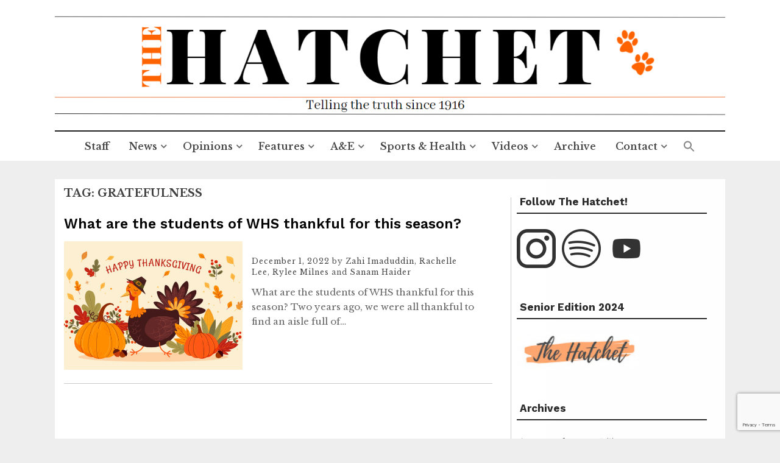

--- FILE ---
content_type: text/html; charset=UTF-8
request_url: https://thewhshatchet.org/tag/gratefulness/
body_size: 20967
content:
<!DOCTYPE html>
<html lang="en-US">
<head>
    <meta charset="UTF-8">
    <meta name="viewport" content="width=device-width, initial-scale=1">
    <link rel="profile" href="http://gmpg.org/xfn/11">
    <link rel="pingback" href="https://thewhshatchet.org/xmlrpc.php">

    
<!-- Author Meta Tags by Molongui Authorship, visit: https://wordpress.org/plugins/molongui-authorship/ -->
<!-- /Molongui Authorship -->

<title>Gratefulness &#8211; The Hatchet</title>
<meta name='robots' content='max-image-preview:large' />
<link rel='dns-prefetch' href='//fonts.googleapis.com' />
<link rel='dns-prefetch' href='//www.googletagmanager.com' />
<link rel='dns-prefetch' href='//pagead2.googlesyndication.com' />
<link rel="alternate" type="application/rss+xml" title="The Hatchet &raquo; Feed" href="https://thewhshatchet.org/feed/" />
<link rel="alternate" type="application/rss+xml" title="The Hatchet &raquo; Comments Feed" href="https://thewhshatchet.org/comments/feed/" />
<link rel="alternate" type="application/rss+xml" title="The Hatchet &raquo; Gratefulness Tag Feed" href="https://thewhshatchet.org/tag/gratefulness/feed/" />
<!-- thewhshatchet.org is managing ads with Advanced Ads 2.0.15 – https://wpadvancedads.com/ --><script id="thewh-ready">
			window.advanced_ads_ready=function(e,a){a=a||"complete";var d=function(e){return"interactive"===a?"loading"!==e:"complete"===e};d(document.readyState)?e():document.addEventListener("readystatechange",(function(a){d(a.target.readyState)&&e()}),{once:"interactive"===a})},window.advanced_ads_ready_queue=window.advanced_ads_ready_queue||[];		</script>
		<style id='wp-img-auto-sizes-contain-inline-css' type='text/css'>
img:is([sizes=auto i],[sizes^="auto," i]){contain-intrinsic-size:3000px 1500px}
/*# sourceURL=wp-img-auto-sizes-contain-inline-css */
</style>
<style id='wp-emoji-styles-inline-css' type='text/css'>

	img.wp-smiley, img.emoji {
		display: inline !important;
		border: none !important;
		box-shadow: none !important;
		height: 1em !important;
		width: 1em !important;
		margin: 0 0.07em !important;
		vertical-align: -0.1em !important;
		background: none !important;
		padding: 0 !important;
	}
/*# sourceURL=wp-emoji-styles-inline-css */
</style>
<link rel='stylesheet' id='wp-block-library-css' href='https://thewhshatchet.org/wp-includes/css/dist/block-library/style.min.css?ver=6.9' type='text/css' media='all' />
<style id='classic-theme-styles-inline-css' type='text/css'>
/*! This file is auto-generated */
.wp-block-button__link{color:#fff;background-color:#32373c;border-radius:9999px;box-shadow:none;text-decoration:none;padding:calc(.667em + 2px) calc(1.333em + 2px);font-size:1.125em}.wp-block-file__button{background:#32373c;color:#fff;text-decoration:none}
/*# sourceURL=/wp-includes/css/classic-themes.min.css */
</style>
<style id='csb-content-slider-block-style-inline-css' type='text/css'>
@font-face{font-family:swiper-icons;font-style:normal;font-weight:400;src:url("data:application/font-woff;charset=utf-8;base64, [base64]//wADZ2x5ZgAAAywAAADMAAAD2MHtryVoZWFkAAABbAAAADAAAAA2E2+eoWhoZWEAAAGcAAAAHwAAACQC9gDzaG10eAAAAigAAAAZAAAArgJkABFsb2NhAAAC0AAAAFoAAABaFQAUGG1heHAAAAG8AAAAHwAAACAAcABAbmFtZQAAA/gAAAE5AAACXvFdBwlwb3N0AAAFNAAAAGIAAACE5s74hXjaY2BkYGAAYpf5Hu/j+W2+MnAzMYDAzaX6QjD6/4//Bxj5GA8AuRwMYGkAPywL13jaY2BkYGA88P8Agx4j+/8fQDYfA1AEBWgDAIB2BOoAeNpjYGRgYNBh4GdgYgABEMnIABJzYNADCQAACWgAsQB42mNgYfzCOIGBlYGB0YcxjYGBwR1Kf2WQZGhhYGBiYGVmgAFGBiQQkOaawtDAoMBQxXjg/wEGPcYDDA4wNUA2CCgwsAAAO4EL6gAAeNpj2M0gyAACqxgGNWBkZ2D4/wMA+xkDdgAAAHjaY2BgYGaAYBkGRgYQiAHyGMF8FgYHIM3DwMHABGQrMOgyWDLEM1T9/w8UBfEMgLzE////P/5//f/V/xv+r4eaAAeMbAxwIUYmIMHEgKYAYjUcsDAwsLKxc3BycfPw8jEQA/[base64]/uznmfPFBNODM2K7MTQ45YEAZqGP81AmGGcF3iPqOop0r1SPTaTbVkfUe4HXj97wYE+yNwWYxwWu4v1ugWHgo3S1XdZEVqWM7ET0cfnLGxWfkgR42o2PvWrDMBSFj/IHLaF0zKjRgdiVMwScNRAoWUoH78Y2icB/yIY09An6AH2Bdu/UB+yxopYshQiEvnvu0dURgDt8QeC8PDw7Fpji3fEA4z/PEJ6YOB5hKh4dj3EvXhxPqH/SKUY3rJ7srZ4FZnh1PMAtPhwP6fl2PMJMPDgeQ4rY8YT6Gzao0eAEA409DuggmTnFnOcSCiEiLMgxCiTI6Cq5DZUd3Qmp10vO0LaLTd2cjN4fOumlc7lUYbSQcZFkutRG7g6JKZKy0RmdLY680CDnEJ+UMkpFFe1RN7nxdVpXrC4aTtnaurOnYercZg2YVmLN/d/gczfEimrE/fs/bOuq29Zmn8tloORaXgZgGa78yO9/cnXm2BpaGvq25Dv9S4E9+5SIc9PqupJKhYFSSl47+Qcr1mYNAAAAeNptw0cKwkAAAMDZJA8Q7OUJvkLsPfZ6zFVERPy8qHh2YER+3i/BP83vIBLLySsoKimrqKqpa2hp6+jq6RsYGhmbmJqZSy0sraxtbO3sHRydnEMU4uR6yx7JJXveP7WrDycAAAAAAAH//wACeNpjYGRgYOABYhkgZgJCZgZNBkYGLQZtIJsFLMYAAAw3ALgAeNolizEKgDAQBCchRbC2sFER0YD6qVQiBCv/H9ezGI6Z5XBAw8CBK/m5iQQVauVbXLnOrMZv2oLdKFa8Pjuru2hJzGabmOSLzNMzvutpB3N42mNgZGBg4GKQYzBhYMxJLMlj4GBgAYow/P/PAJJhLM6sSoWKfWCAAwDAjgbRAAB42mNgYGBkAIIbCZo5IPrmUn0hGA0AO8EFTQAA")}:root{--swiper-theme-color:#007aff}:host{display:block;margin-left:auto;margin-right:auto;position:relative;z-index:1}.swiper{display:block;list-style:none;margin-left:auto;margin-right:auto;overflow:hidden;padding:0;position:relative;z-index:1}.swiper-vertical>.swiper-wrapper{flex-direction:column}.swiper-wrapper{box-sizing:content-box;display:flex;height:100%;position:relative;transition-property:transform;transition-timing-function:var(--swiper-wrapper-transition-timing-function,initial);width:100%;z-index:1}.swiper-android .swiper-slide,.swiper-ios .swiper-slide,.swiper-wrapper{transform:translateZ(0)}.swiper-horizontal{touch-action:pan-y}.swiper-vertical{touch-action:pan-x}.swiper-slide{display:block;flex-shrink:0;height:100%;position:relative;transition-property:transform;width:100%}.swiper-slide-invisible-blank{visibility:hidden}.swiper-autoheight,.swiper-autoheight .swiper-slide{height:auto}.swiper-autoheight .swiper-wrapper{align-items:flex-start;transition-property:transform,height}.swiper-backface-hidden .swiper-slide{backface-visibility:hidden;transform:translateZ(0)}.swiper-3d.swiper-css-mode .swiper-wrapper{perspective:1200px}.swiper-3d .swiper-wrapper{transform-style:preserve-3d}.swiper-3d{perspective:1200px}.swiper-3d .swiper-cube-shadow,.swiper-3d .swiper-slide{transform-style:preserve-3d}.swiper-css-mode>.swiper-wrapper{overflow:auto;scrollbar-width:none;-ms-overflow-style:none}.swiper-css-mode>.swiper-wrapper::-webkit-scrollbar{display:none}.swiper-css-mode>.swiper-wrapper>.swiper-slide{scroll-snap-align:start start}.swiper-css-mode.swiper-horizontal>.swiper-wrapper{scroll-snap-type:x mandatory}.swiper-css-mode.swiper-vertical>.swiper-wrapper{scroll-snap-type:y mandatory}.swiper-css-mode.swiper-free-mode>.swiper-wrapper{scroll-snap-type:none}.swiper-css-mode.swiper-free-mode>.swiper-wrapper>.swiper-slide{scroll-snap-align:none}.swiper-css-mode.swiper-centered>.swiper-wrapper:before{content:"";flex-shrink:0;order:9999}.swiper-css-mode.swiper-centered>.swiper-wrapper>.swiper-slide{scroll-snap-align:center center;scroll-snap-stop:always}.swiper-css-mode.swiper-centered.swiper-horizontal>.swiper-wrapper>.swiper-slide:first-child{margin-inline-start:var(--swiper-centered-offset-before)}.swiper-css-mode.swiper-centered.swiper-horizontal>.swiper-wrapper:before{height:100%;min-height:1px;width:var(--swiper-centered-offset-after)}.swiper-css-mode.swiper-centered.swiper-vertical>.swiper-wrapper>.swiper-slide:first-child{margin-block-start:var(--swiper-centered-offset-before)}.swiper-css-mode.swiper-centered.swiper-vertical>.swiper-wrapper:before{height:var(--swiper-centered-offset-after);min-width:1px;width:100%}.swiper-3d .swiper-slide-shadow,.swiper-3d .swiper-slide-shadow-bottom,.swiper-3d .swiper-slide-shadow-left,.swiper-3d .swiper-slide-shadow-right,.swiper-3d .swiper-slide-shadow-top{height:100%;left:0;pointer-events:none;position:absolute;top:0;width:100%;z-index:10}.swiper-3d .swiper-slide-shadow{background:rgba(0,0,0,.15)}.swiper-3d .swiper-slide-shadow-left{background-image:linear-gradient(270deg,rgba(0,0,0,.5),transparent)}.swiper-3d .swiper-slide-shadow-right{background-image:linear-gradient(90deg,rgba(0,0,0,.5),transparent)}.swiper-3d .swiper-slide-shadow-top{background-image:linear-gradient(0deg,rgba(0,0,0,.5),transparent)}.swiper-3d .swiper-slide-shadow-bottom{background-image:linear-gradient(180deg,rgba(0,0,0,.5),transparent)}.swiper-lazy-preloader{border:4px solid var(--swiper-preloader-color,var(--swiper-theme-color));border-radius:50%;border-top:4px solid transparent;box-sizing:border-box;height:42px;left:50%;margin-left:-21px;margin-top:-21px;position:absolute;top:50%;transform-origin:50%;width:42px;z-index:10}.swiper-watch-progress .swiper-slide-visible .swiper-lazy-preloader,.swiper:not(.swiper-watch-progress) .swiper-lazy-preloader{animation:swiper-preloader-spin 1s linear infinite}.swiper-lazy-preloader-white{--swiper-preloader-color:#fff}.swiper-lazy-preloader-black{--swiper-preloader-color:#000}@keyframes swiper-preloader-spin{0%{transform:rotate(0deg)}to{transform:rotate(1turn)}}
:root{--swiper-navigation-size:44px}.swiper-button-next,.swiper-button-prev{align-items:center;color:var(--swiper-navigation-color,var(--swiper-theme-color));cursor:pointer;display:flex;height:var(--swiper-navigation-size);justify-content:center;margin-top:calc(0px - var(--swiper-navigation-size)/2);position:absolute;top:var(--swiper-navigation-top-offset,50%);width:calc(var(--swiper-navigation-size)/44*27);z-index:10}.swiper-button-next.swiper-button-disabled,.swiper-button-prev.swiper-button-disabled{cursor:auto;opacity:.35;pointer-events:none}.swiper-button-next.swiper-button-hidden,.swiper-button-prev.swiper-button-hidden{cursor:auto;opacity:0;pointer-events:none}.swiper-navigation-disabled .swiper-button-next,.swiper-navigation-disabled .swiper-button-prev{display:none!important}.swiper-button-next svg,.swiper-button-prev svg{height:100%;-o-object-fit:contain;object-fit:contain;transform-origin:center;width:100%}.swiper-rtl .swiper-button-next svg,.swiper-rtl .swiper-button-prev svg{transform:rotate(180deg)}.swiper-button-prev,.swiper-rtl .swiper-button-next{left:var(--swiper-navigation-sides-offset,10px);right:auto}.swiper-button-lock{display:none}.swiper-button-next:after,.swiper-button-prev:after{font-family:swiper-icons;font-size:var(--swiper-navigation-size);font-variant:normal;letter-spacing:0;line-height:1;text-transform:none!important}.swiper-button-prev:after,.swiper-rtl .swiper-button-next:after{content:"prev"}.swiper-button-next,.swiper-rtl .swiper-button-prev{left:auto;right:var(--swiper-navigation-sides-offset,10px)}.swiper-button-next:after,.swiper-rtl .swiper-button-prev:after{content:"next"}
.swiper-pagination{position:absolute;text-align:center;transform:translateZ(0);transition:opacity .3s;z-index:10}.swiper-pagination.swiper-pagination-hidden{opacity:0}.swiper-pagination-disabled>.swiper-pagination,.swiper-pagination.swiper-pagination-disabled{display:none!important}.swiper-horizontal>.swiper-pagination-bullets,.swiper-pagination-bullets.swiper-pagination-horizontal,.swiper-pagination-custom,.swiper-pagination-fraction{bottom:var(--swiper-pagination-bottom,8px);left:0;top:var(--swiper-pagination-top,auto);width:100%}.swiper-pagination-bullets-dynamic{font-size:0;overflow:hidden}.swiper-pagination-bullets-dynamic .swiper-pagination-bullet{position:relative;transform:scale(.33)}.swiper-pagination-bullets-dynamic .swiper-pagination-bullet-active,.swiper-pagination-bullets-dynamic .swiper-pagination-bullet-active-main{transform:scale(1)}.swiper-pagination-bullets-dynamic .swiper-pagination-bullet-active-prev{transform:scale(.66)}.swiper-pagination-bullets-dynamic .swiper-pagination-bullet-active-prev-prev{transform:scale(.33)}.swiper-pagination-bullets-dynamic .swiper-pagination-bullet-active-next{transform:scale(.66)}.swiper-pagination-bullets-dynamic .swiper-pagination-bullet-active-next-next{transform:scale(.33)}.swiper-pagination-bullet{background:var(--swiper-pagination-bullet-inactive-color,#000);border-radius:var(--swiper-pagination-bullet-border-radius,50%);display:inline-block;height:var(--swiper-pagination-bullet-height,var(--swiper-pagination-bullet-size,8px));opacity:var(--swiper-pagination-bullet-inactive-opacity,.2);width:var(--swiper-pagination-bullet-width,var(--swiper-pagination-bullet-size,8px))}button.swiper-pagination-bullet{-webkit-appearance:none;-moz-appearance:none;appearance:none;border:none;box-shadow:none;margin:0;padding:0}.swiper-pagination-clickable .swiper-pagination-bullet{cursor:pointer}.swiper-pagination-bullet:only-child{display:none!important}.swiper-pagination-bullet-active{background:var(--swiper-pagination-color,var(--swiper-theme-color));opacity:var(--swiper-pagination-bullet-opacity,1)}.swiper-pagination-vertical.swiper-pagination-bullets,.swiper-vertical>.swiper-pagination-bullets{left:var(--swiper-pagination-left,auto);right:var(--swiper-pagination-right,8px);top:50%;transform:translate3d(0,-50%,0)}.swiper-pagination-vertical.swiper-pagination-bullets .swiper-pagination-bullet,.swiper-vertical>.swiper-pagination-bullets .swiper-pagination-bullet{display:block;margin:var(--swiper-pagination-bullet-vertical-gap,6px) 0}.swiper-pagination-vertical.swiper-pagination-bullets.swiper-pagination-bullets-dynamic,.swiper-vertical>.swiper-pagination-bullets.swiper-pagination-bullets-dynamic{top:50%;transform:translateY(-50%);width:8px}.swiper-pagination-vertical.swiper-pagination-bullets.swiper-pagination-bullets-dynamic .swiper-pagination-bullet,.swiper-vertical>.swiper-pagination-bullets.swiper-pagination-bullets-dynamic .swiper-pagination-bullet{display:inline-block;transition:transform .2s,top .2s}.swiper-horizontal>.swiper-pagination-bullets .swiper-pagination-bullet,.swiper-pagination-horizontal.swiper-pagination-bullets .swiper-pagination-bullet{margin:0 var(--swiper-pagination-bullet-horizontal-gap,4px)}.swiper-horizontal>.swiper-pagination-bullets.swiper-pagination-bullets-dynamic,.swiper-pagination-horizontal.swiper-pagination-bullets.swiper-pagination-bullets-dynamic{left:50%;transform:translateX(-50%);white-space:nowrap}.swiper-horizontal>.swiper-pagination-bullets.swiper-pagination-bullets-dynamic .swiper-pagination-bullet,.swiper-pagination-horizontal.swiper-pagination-bullets.swiper-pagination-bullets-dynamic .swiper-pagination-bullet{transition:transform .2s,left .2s}.swiper-horizontal.swiper-rtl>.swiper-pagination-bullets-dynamic .swiper-pagination-bullet{transition:transform .2s,right .2s}.swiper-pagination-fraction{color:var(--swiper-pagination-fraction-color,inherit)}.swiper-pagination-progressbar{background:var(--swiper-pagination-progressbar-bg-color,rgba(0,0,0,.25));position:absolute}.swiper-pagination-progressbar .swiper-pagination-progressbar-fill{background:var(--swiper-pagination-color,var(--swiper-theme-color));height:100%;left:0;position:absolute;top:0;transform:scale(0);transform-origin:left top;width:100%}.swiper-rtl .swiper-pagination-progressbar .swiper-pagination-progressbar-fill{transform-origin:right top}.swiper-horizontal>.swiper-pagination-progressbar,.swiper-pagination-progressbar.swiper-pagination-horizontal,.swiper-pagination-progressbar.swiper-pagination-vertical.swiper-pagination-progressbar-opposite,.swiper-vertical>.swiper-pagination-progressbar.swiper-pagination-progressbar-opposite{height:var(--swiper-pagination-progressbar-size,4px);left:0;top:0;width:100%}.swiper-horizontal>.swiper-pagination-progressbar.swiper-pagination-progressbar-opposite,.swiper-pagination-progressbar.swiper-pagination-horizontal.swiper-pagination-progressbar-opposite,.swiper-pagination-progressbar.swiper-pagination-vertical,.swiper-vertical>.swiper-pagination-progressbar{height:100%;left:0;top:0;width:var(--swiper-pagination-progressbar-size,4px)}.swiper-pagination-lock{display:none}
body{box-sizing:border-box}.dashicons{font-family:dashicons!important}.wp-block-csb-content-slider-block{overflow:hidden}.wp-block-csb-content-slider-block *{box-sizing:border-box}.wp-block-csb-content-slider-block .csbContentSlider{display:inline-block;max-width:100%;overflow:hidden;position:relative}.wp-block-csb-content-slider-block .csbContentSlider .swiper-wrapper .swiper-slide{background-blend-mode:overlay;display:block;position:relative}.wp-block-csb-content-slider-block .csbContentSlider .swiper-wrapper .swiper-slide .slideContent{box-sizing:border-box;height:100%;max-width:100%;position:absolute;text-align:center;width:100%}.wp-block-csb-content-slider-block .csbContentSlider .swiper-wrapper .swiper-slide .slideContent .slideDesc,.wp-block-csb-content-slider-block .csbContentSlider .swiper-wrapper .swiper-slide .slideContent .slideTitle{color:#fff;margin:0;position:absolute!important;width:auto}.wp-block-csb-content-slider-block .csbContentSlider .swiper-wrapper .swiper-slide .slideContent .slideBtn{display:inline-block;font-weight:600;position:absolute!important;text-decoration:none;transition:all .4s ease-in-out;width:auto}@media screen and (max-width:768px){.wp-block-csb-content-slider-block .csbContentSlider .swiper-wrapper .swiper-slide .slideContent{height:auto;padding:30px 50px}.wp-block-csb-content-slider-block .csbContentSlider .swiper-wrapper .swiper-slide .slideContent.top-left{text-align:left;top:0}.wp-block-csb-content-slider-block .csbContentSlider .swiper-wrapper .swiper-slide .slideContent.top-center{text-align:center;top:0}.wp-block-csb-content-slider-block .csbContentSlider .swiper-wrapper .swiper-slide .slideContent.top-right{text-align:right;top:0}.wp-block-csb-content-slider-block .csbContentSlider .swiper-wrapper .swiper-slide .slideContent.center-left{text-align:left;top:50%;transform:translateY(-50%)}.wp-block-csb-content-slider-block .csbContentSlider .swiper-wrapper .swiper-slide .slideContent.center-center{text-align:center;top:50%;transform:translateY(-50%)}.wp-block-csb-content-slider-block .csbContentSlider .swiper-wrapper .swiper-slide .slideContent.center-right{text-align:right;top:50%;transform:translateY(-50%)}.wp-block-csb-content-slider-block .csbContentSlider .swiper-wrapper .swiper-slide .slideContent.bottom-left{bottom:0;text-align:left}.wp-block-csb-content-slider-block .csbContentSlider .swiper-wrapper .swiper-slide .slideContent.bottom-center{bottom:0;text-align:center}.wp-block-csb-content-slider-block .csbContentSlider .swiper-wrapper .swiper-slide .slideContent.bottom-right{bottom:0;text-align:right}.wp-block-csb-content-slider-block .csbContentSlider .swiper-wrapper .swiper-slide .slideContent .slideTitle{margin-bottom:15px;position:static!important}.wp-block-csb-content-slider-block .csbContentSlider .swiper-wrapper .swiper-slide .slideContent .slideDesc{margin-bottom:20px;position:static!important}.wp-block-csb-content-slider-block .csbContentSlider .swiper-wrapper .swiper-slide .slideContent .slideBtn{position:static!important}}.wp-block-csb-content-slider-block .csbContentSlider .swiper-pagination .swiper-pagination-bullet:focus{outline:0}

/*# sourceURL=https://thewhshatchet.org/wp-content/plugins/content-slider-block/build/view.css */
</style>
<style id='global-styles-inline-css' type='text/css'>
:root{--wp--preset--aspect-ratio--square: 1;--wp--preset--aspect-ratio--4-3: 4/3;--wp--preset--aspect-ratio--3-4: 3/4;--wp--preset--aspect-ratio--3-2: 3/2;--wp--preset--aspect-ratio--2-3: 2/3;--wp--preset--aspect-ratio--16-9: 16/9;--wp--preset--aspect-ratio--9-16: 9/16;--wp--preset--color--black: #000000;--wp--preset--color--cyan-bluish-gray: #abb8c3;--wp--preset--color--white: #ffffff;--wp--preset--color--pale-pink: #f78da7;--wp--preset--color--vivid-red: #cf2e2e;--wp--preset--color--luminous-vivid-orange: #ff6900;--wp--preset--color--luminous-vivid-amber: #fcb900;--wp--preset--color--light-green-cyan: #7bdcb5;--wp--preset--color--vivid-green-cyan: #00d084;--wp--preset--color--pale-cyan-blue: #8ed1fc;--wp--preset--color--vivid-cyan-blue: #0693e3;--wp--preset--color--vivid-purple: #9b51e0;--wp--preset--gradient--vivid-cyan-blue-to-vivid-purple: linear-gradient(135deg,rgb(6,147,227) 0%,rgb(155,81,224) 100%);--wp--preset--gradient--light-green-cyan-to-vivid-green-cyan: linear-gradient(135deg,rgb(122,220,180) 0%,rgb(0,208,130) 100%);--wp--preset--gradient--luminous-vivid-amber-to-luminous-vivid-orange: linear-gradient(135deg,rgb(252,185,0) 0%,rgb(255,105,0) 100%);--wp--preset--gradient--luminous-vivid-orange-to-vivid-red: linear-gradient(135deg,rgb(255,105,0) 0%,rgb(207,46,46) 100%);--wp--preset--gradient--very-light-gray-to-cyan-bluish-gray: linear-gradient(135deg,rgb(238,238,238) 0%,rgb(169,184,195) 100%);--wp--preset--gradient--cool-to-warm-spectrum: linear-gradient(135deg,rgb(74,234,220) 0%,rgb(151,120,209) 20%,rgb(207,42,186) 40%,rgb(238,44,130) 60%,rgb(251,105,98) 80%,rgb(254,248,76) 100%);--wp--preset--gradient--blush-light-purple: linear-gradient(135deg,rgb(255,206,236) 0%,rgb(152,150,240) 100%);--wp--preset--gradient--blush-bordeaux: linear-gradient(135deg,rgb(254,205,165) 0%,rgb(254,45,45) 50%,rgb(107,0,62) 100%);--wp--preset--gradient--luminous-dusk: linear-gradient(135deg,rgb(255,203,112) 0%,rgb(199,81,192) 50%,rgb(65,88,208) 100%);--wp--preset--gradient--pale-ocean: linear-gradient(135deg,rgb(255,245,203) 0%,rgb(182,227,212) 50%,rgb(51,167,181) 100%);--wp--preset--gradient--electric-grass: linear-gradient(135deg,rgb(202,248,128) 0%,rgb(113,206,126) 100%);--wp--preset--gradient--midnight: linear-gradient(135deg,rgb(2,3,129) 0%,rgb(40,116,252) 100%);--wp--preset--font-size--small: 13px;--wp--preset--font-size--medium: 20px;--wp--preset--font-size--large: 36px;--wp--preset--font-size--x-large: 42px;--wp--preset--spacing--20: 0.44rem;--wp--preset--spacing--30: 0.67rem;--wp--preset--spacing--40: 1rem;--wp--preset--spacing--50: 1.5rem;--wp--preset--spacing--60: 2.25rem;--wp--preset--spacing--70: 3.38rem;--wp--preset--spacing--80: 5.06rem;--wp--preset--shadow--natural: 6px 6px 9px rgba(0, 0, 0, 0.2);--wp--preset--shadow--deep: 12px 12px 50px rgba(0, 0, 0, 0.4);--wp--preset--shadow--sharp: 6px 6px 0px rgba(0, 0, 0, 0.2);--wp--preset--shadow--outlined: 6px 6px 0px -3px rgb(255, 255, 255), 6px 6px rgb(0, 0, 0);--wp--preset--shadow--crisp: 6px 6px 0px rgb(0, 0, 0);}:where(.is-layout-flex){gap: 0.5em;}:where(.is-layout-grid){gap: 0.5em;}body .is-layout-flex{display: flex;}.is-layout-flex{flex-wrap: wrap;align-items: center;}.is-layout-flex > :is(*, div){margin: 0;}body .is-layout-grid{display: grid;}.is-layout-grid > :is(*, div){margin: 0;}:where(.wp-block-columns.is-layout-flex){gap: 2em;}:where(.wp-block-columns.is-layout-grid){gap: 2em;}:where(.wp-block-post-template.is-layout-flex){gap: 1.25em;}:where(.wp-block-post-template.is-layout-grid){gap: 1.25em;}.has-black-color{color: var(--wp--preset--color--black) !important;}.has-cyan-bluish-gray-color{color: var(--wp--preset--color--cyan-bluish-gray) !important;}.has-white-color{color: var(--wp--preset--color--white) !important;}.has-pale-pink-color{color: var(--wp--preset--color--pale-pink) !important;}.has-vivid-red-color{color: var(--wp--preset--color--vivid-red) !important;}.has-luminous-vivid-orange-color{color: var(--wp--preset--color--luminous-vivid-orange) !important;}.has-luminous-vivid-amber-color{color: var(--wp--preset--color--luminous-vivid-amber) !important;}.has-light-green-cyan-color{color: var(--wp--preset--color--light-green-cyan) !important;}.has-vivid-green-cyan-color{color: var(--wp--preset--color--vivid-green-cyan) !important;}.has-pale-cyan-blue-color{color: var(--wp--preset--color--pale-cyan-blue) !important;}.has-vivid-cyan-blue-color{color: var(--wp--preset--color--vivid-cyan-blue) !important;}.has-vivid-purple-color{color: var(--wp--preset--color--vivid-purple) !important;}.has-black-background-color{background-color: var(--wp--preset--color--black) !important;}.has-cyan-bluish-gray-background-color{background-color: var(--wp--preset--color--cyan-bluish-gray) !important;}.has-white-background-color{background-color: var(--wp--preset--color--white) !important;}.has-pale-pink-background-color{background-color: var(--wp--preset--color--pale-pink) !important;}.has-vivid-red-background-color{background-color: var(--wp--preset--color--vivid-red) !important;}.has-luminous-vivid-orange-background-color{background-color: var(--wp--preset--color--luminous-vivid-orange) !important;}.has-luminous-vivid-amber-background-color{background-color: var(--wp--preset--color--luminous-vivid-amber) !important;}.has-light-green-cyan-background-color{background-color: var(--wp--preset--color--light-green-cyan) !important;}.has-vivid-green-cyan-background-color{background-color: var(--wp--preset--color--vivid-green-cyan) !important;}.has-pale-cyan-blue-background-color{background-color: var(--wp--preset--color--pale-cyan-blue) !important;}.has-vivid-cyan-blue-background-color{background-color: var(--wp--preset--color--vivid-cyan-blue) !important;}.has-vivid-purple-background-color{background-color: var(--wp--preset--color--vivid-purple) !important;}.has-black-border-color{border-color: var(--wp--preset--color--black) !important;}.has-cyan-bluish-gray-border-color{border-color: var(--wp--preset--color--cyan-bluish-gray) !important;}.has-white-border-color{border-color: var(--wp--preset--color--white) !important;}.has-pale-pink-border-color{border-color: var(--wp--preset--color--pale-pink) !important;}.has-vivid-red-border-color{border-color: var(--wp--preset--color--vivid-red) !important;}.has-luminous-vivid-orange-border-color{border-color: var(--wp--preset--color--luminous-vivid-orange) !important;}.has-luminous-vivid-amber-border-color{border-color: var(--wp--preset--color--luminous-vivid-amber) !important;}.has-light-green-cyan-border-color{border-color: var(--wp--preset--color--light-green-cyan) !important;}.has-vivid-green-cyan-border-color{border-color: var(--wp--preset--color--vivid-green-cyan) !important;}.has-pale-cyan-blue-border-color{border-color: var(--wp--preset--color--pale-cyan-blue) !important;}.has-vivid-cyan-blue-border-color{border-color: var(--wp--preset--color--vivid-cyan-blue) !important;}.has-vivid-purple-border-color{border-color: var(--wp--preset--color--vivid-purple) !important;}.has-vivid-cyan-blue-to-vivid-purple-gradient-background{background: var(--wp--preset--gradient--vivid-cyan-blue-to-vivid-purple) !important;}.has-light-green-cyan-to-vivid-green-cyan-gradient-background{background: var(--wp--preset--gradient--light-green-cyan-to-vivid-green-cyan) !important;}.has-luminous-vivid-amber-to-luminous-vivid-orange-gradient-background{background: var(--wp--preset--gradient--luminous-vivid-amber-to-luminous-vivid-orange) !important;}.has-luminous-vivid-orange-to-vivid-red-gradient-background{background: var(--wp--preset--gradient--luminous-vivid-orange-to-vivid-red) !important;}.has-very-light-gray-to-cyan-bluish-gray-gradient-background{background: var(--wp--preset--gradient--very-light-gray-to-cyan-bluish-gray) !important;}.has-cool-to-warm-spectrum-gradient-background{background: var(--wp--preset--gradient--cool-to-warm-spectrum) !important;}.has-blush-light-purple-gradient-background{background: var(--wp--preset--gradient--blush-light-purple) !important;}.has-blush-bordeaux-gradient-background{background: var(--wp--preset--gradient--blush-bordeaux) !important;}.has-luminous-dusk-gradient-background{background: var(--wp--preset--gradient--luminous-dusk) !important;}.has-pale-ocean-gradient-background{background: var(--wp--preset--gradient--pale-ocean) !important;}.has-electric-grass-gradient-background{background: var(--wp--preset--gradient--electric-grass) !important;}.has-midnight-gradient-background{background: var(--wp--preset--gradient--midnight) !important;}.has-small-font-size{font-size: var(--wp--preset--font-size--small) !important;}.has-medium-font-size{font-size: var(--wp--preset--font-size--medium) !important;}.has-large-font-size{font-size: var(--wp--preset--font-size--large) !important;}.has-x-large-font-size{font-size: var(--wp--preset--font-size--x-large) !important;}
:where(.wp-block-post-template.is-layout-flex){gap: 1.25em;}:where(.wp-block-post-template.is-layout-grid){gap: 1.25em;}
:where(.wp-block-term-template.is-layout-flex){gap: 1.25em;}:where(.wp-block-term-template.is-layout-grid){gap: 1.25em;}
:where(.wp-block-columns.is-layout-flex){gap: 2em;}:where(.wp-block-columns.is-layout-grid){gap: 2em;}
:root :where(.wp-block-pullquote){font-size: 1.5em;line-height: 1.6;}
/*# sourceURL=global-styles-inline-css */
</style>
<link rel='stylesheet' id='contact-form-7-css' href='https://thewhshatchet.org/wp-content/plugins/contact-form-7/includes/css/styles.css?ver=6.1.4' type='text/css' media='all' />
<link rel='stylesheet' id='social-widget-css' href='https://thewhshatchet.org/wp-content/plugins/social-media-widget/social_widget.css?ver=6.9' type='text/css' media='all' />
<link rel='stylesheet' id='SFSImainCss-css' href='https://thewhshatchet.org/wp-content/plugins/ultimate-social-media-icons/css/sfsi-style.css?ver=2.9.6' type='text/css' media='all' />
<link rel='stylesheet' id='disable_sfsi-css' href='https://thewhshatchet.org/wp-content/plugins/ultimate-social-media-icons/css/disable_sfsi.css?ver=6.9' type='text/css' media='all' />
<link rel='stylesheet' id='ivory-search-styles-css' href='https://thewhshatchet.org/wp-content/plugins/add-search-to-menu/public/css/ivory-search.min.css?ver=5.5.12' type='text/css' media='all' />
<link rel='stylesheet' id='flaxseed-pro-style-css' href='https://thewhshatchet.org/wp-content/themes/flaxseed-pro/style.css?ver=6.9' type='text/css' media='all' />
<link rel='stylesheet' id='flaxseed-pro-main-theme-style-css' href='https://thewhshatchet.org/wp-content/themes/flaxseed-pro/assets/theme-styles/skins/default.css?ver=6.9' type='text/css' media='all' />
<link rel='stylesheet' id='flaxseed-pro-title-font-css' href='//fonts.googleapis.com/css?family=Work+Sans%3A300%2C400%2C600%2C700%2C400italic%2C700italic&#038;ver=6.9' type='text/css' media='all' />
<link rel='stylesheet' id='flaxseed-pro-body-font-css' href='//fonts.googleapis.com/css?family=Libre+Baskerville%3A300%2C400%2C600%2C700%2C400italic%2C700italic&#038;ver=6.9' type='text/css' media='all' />
<link rel='stylesheet' id='font-awesome-css' href='https://thewhshatchet.org/wp-content/plugins/elementor/assets/lib/font-awesome/css/font-awesome.min.css?ver=4.7.0' type='text/css' media='all' />
<link rel='stylesheet' id='owlcarousel-css-css' href='https://thewhshatchet.org/wp-content/themes/flaxseed-pro/assets/owlcarousel/dist/assets/owl.carousel.min.css?ver=6.9' type='text/css' media='all' />
<link rel='stylesheet' id='owlcarousel-theme-css-css' href='https://thewhshatchet.org/wp-content/themes/flaxseed-pro/assets/owlcarousel/dist/assets/owl.theme.default.min.css?ver=6.9' type='text/css' media='all' />
<link rel='stylesheet' id='dflip-style-css' href='https://thewhshatchet.org/wp-content/plugins/3d-flipbook-dflip-lite/assets/css/dflip.min.css?ver=2.4.20' type='text/css' media='all' />
<link rel='stylesheet' id='searchwp-forms-css' href='https://thewhshatchet.org/wp-content/plugins/searchwp-live-ajax-search/assets/styles/frontend/search-forms.min.css?ver=1.8.6' type='text/css' media='all' />
<link rel='stylesheet' id='searchwp-live-search-css' href='https://thewhshatchet.org/wp-content/plugins/searchwp-live-ajax-search/assets/styles/style.min.css?ver=1.8.6' type='text/css' media='all' />
<style id='searchwp-live-search-inline-css' type='text/css'>
.searchwp-live-search-result .searchwp-live-search-result--title a {
  font-size: 16px;
}
.searchwp-live-search-result .searchwp-live-search-result--price {
  font-size: 14px;
}
.searchwp-live-search-result .searchwp-live-search-result--add-to-cart .button {
  font-size: 14px;
}

/*# sourceURL=searchwp-live-search-inline-css */
</style>
<link rel='stylesheet' id='elementor-frontend-css' href='https://thewhshatchet.org/wp-content/plugins/elementor/assets/css/frontend.min.css?ver=3.34.2' type='text/css' media='all' />
<link rel='stylesheet' id='eael-general-css' href='https://thewhshatchet.org/wp-content/plugins/essential-addons-for-elementor-lite/assets/front-end/css/view/general.min.css?ver=6.5.8' type='text/css' media='all' />
<!--n2css--><!--n2js--><script type="text/javascript" src="https://thewhshatchet.org/wp-includes/js/jquery/jquery.min.js?ver=3.7.1" id="jquery-core-js"></script>
<script type="text/javascript" src="https://thewhshatchet.org/wp-includes/js/jquery/jquery-migrate.min.js?ver=3.4.1" id="jquery-migrate-js"></script>
<script type="text/javascript" src="https://thewhshatchet.org/wp-content/themes/flaxseed-pro/assets/owlcarousel/dist/owl.carousel.min.js?ver=6.9" id="owlcarousel-js-js"></script>
<link rel="https://api.w.org/" href="https://thewhshatchet.org/wp-json/" /><link rel="alternate" title="JSON" type="application/json" href="https://thewhshatchet.org/wp-json/wp/v2/tags/985" /><link rel="EditURI" type="application/rsd+xml" title="RSD" href="https://thewhshatchet.org/xmlrpc.php?rsd" />
<meta name="generator" content="WordPress 6.9" />
<meta name="generator" content="Site Kit by Google 1.167.0" /><meta name="follow.[base64]" content="v8yBBMfvBpqRzAMHbH7x"/>            <style>
                .molongui-disabled-link
                {
                    border-bottom: none !important;
                    text-decoration: none !important;
                    color: inherit !important;
                    cursor: inherit !important;
                }
                .molongui-disabled-link:hover,
                .molongui-disabled-link:hover span
                {
                    border-bottom: none !important;
                    text-decoration: none !important;
                    color: inherit !important;
                    cursor: inherit !important;
                }
            </style>
            	<style>
		#masthead .site-title a { color: #blank; } 
		.title-font, #secondary .widget-title { font-family: Work Sans, sans-serif; } 
		.body-font, body, #secondary, .flaxseed-pro .out-thumb .postedon { font-family: Libre Baskerville, serif; } 
	</style>
	
<!-- Google AdSense meta tags added by Site Kit -->
<meta name="google-adsense-platform-account" content="ca-host-pub-2644536267352236">
<meta name="google-adsense-platform-domain" content="sitekit.withgoogle.com">
<!-- End Google AdSense meta tags added by Site Kit -->
<meta name="generator" content="Elementor 3.34.2; features: additional_custom_breakpoints; settings: css_print_method-external, google_font-enabled, font_display-auto">
			<style>
				.e-con.e-parent:nth-of-type(n+4):not(.e-lazyloaded):not(.e-no-lazyload),
				.e-con.e-parent:nth-of-type(n+4):not(.e-lazyloaded):not(.e-no-lazyload) * {
					background-image: none !important;
				}
				@media screen and (max-height: 1024px) {
					.e-con.e-parent:nth-of-type(n+3):not(.e-lazyloaded):not(.e-no-lazyload),
					.e-con.e-parent:nth-of-type(n+3):not(.e-lazyloaded):not(.e-no-lazyload) * {
						background-image: none !important;
					}
				}
				@media screen and (max-height: 640px) {
					.e-con.e-parent:nth-of-type(n+2):not(.e-lazyloaded):not(.e-no-lazyload),
					.e-con.e-parent:nth-of-type(n+2):not(.e-lazyloaded):not(.e-no-lazyload) * {
						background-image: none !important;
					}
				}
			</style>
			<style type="text/css" id="custom-background-css">
body.custom-background { background-color: #eeeeee; }
</style>
	
<!-- Google AdSense snippet added by Site Kit -->
<script type="text/javascript" async="async" src="https://pagead2.googlesyndication.com/pagead/js/adsbygoogle.js?client=ca-pub-3443645270865972&amp;host=ca-host-pub-2644536267352236" crossorigin="anonymous"></script>

<!-- End Google AdSense snippet added by Site Kit -->
<link rel="icon" href="https://thewhshatchet.org/wp-content/uploads/2020/10/160252424010710311-100x100.png" sizes="32x32" />
<link rel="icon" href="https://thewhshatchet.org/wp-content/uploads/2020/10/160252424010710311-300x300.png" sizes="192x192" />
<link rel="apple-touch-icon" href="https://thewhshatchet.org/wp-content/uploads/2020/10/160252424010710311-300x300.png" />
<meta name="msapplication-TileImage" content="https://thewhshatchet.org/wp-content/uploads/2020/10/160252424010710311-300x300.png" />
		<style type="text/css" id="wp-custom-css">
			.fa-instagram {
	font-size: xx-large;
	border-radius: 15px;
	color: rgb(225,48,108);
}

#sfsiid_instagram_icon {
	display: none
}

#top-bar {
    display: none
}

#social a {
    padding: 4px 4px;
    display: inline-block;
    background: #d9d9d9;
    border-radius: 15px;
}

#primary-mono h1.entry-title {
    font-weight: bold;
    color: rgb(68, 68, 68);
    font-size: 40px;
    margin-top: 0px;
    margin-bottom: 0px;
    padding: 2px 0px;
		line-height: 45px;
}

.featured-style1 a.post-title {
    color: #2b2b2b;
    font-weight: bold;
    font-size: 20px;
}

.featured-style1 .feat-col2 .post-title {
    font-size: 29px;
}

#site-navigation ul li a {
    padding: 6px 13px;
    color: #444;
    font-weight: 600;
    font-size: 16px;
    background: none;
    float: left;
    transition: 0.2s all ease;
    -webkit-transition: 0.2s all ease;
    -moz-transition: 0.2s all ease;
    -ms-transition: 0.2s all ease;
    -o-transition: 0.2s all ease;
    margin-right: 1px;
    margin-top: 6px;
    text-rendering: optimizeLegibility;
}

.theme-button {
	display: none
}

.postid-4975 .m-a-box {
    display: none;
}

.postid-5144 .m-a-box {
    display: none;
}

article.grid, article.featured-post-item {
    border-bottom: 1px solid #ccc;
    padding-bottom: 1em;
} /*adds lines under front page articles in featured posts and latest posts grid */


.widget_archive:after {
   content: "";
   border-left: #CCC 1px solid;
   position: absolute;
   top: 20px;
   bottom: 165px;
   left: 15px;
  } /* creates new div for archive section, adds left border*/		</style>
		<style type="text/css" media="screen">.is-menu path.search-icon-path { fill: #848484;}body .popup-search-close:after, body .search-close:after { border-color: #848484;}body .popup-search-close:before, body .search-close:before { border-color: #848484;}</style>			<style type="text/css">
					.is-form-id-5040 .is-search-input::-webkit-input-placeholder {
			    color: #0a0a0a !important;
			}
			.is-form-id-5040 .is-search-input:-moz-placeholder {
			    color: #0a0a0a !important;
			    opacity: 1;
			}
			.is-form-id-5040 .is-search-input::-moz-placeholder {
			    color: #0a0a0a !important;
			    opacity: 1;
			}
			.is-form-id-5040 .is-search-input:-ms-input-placeholder {
			    color: #0a0a0a !important;
			}
                        			.is-form-style-1.is-form-id-5040 .is-search-input:focus,
			.is-form-style-1.is-form-id-5040 .is-search-input:hover,
			.is-form-style-1.is-form-id-5040 .is-search-input,
			.is-form-style-2.is-form-id-5040 .is-search-input:focus,
			.is-form-style-2.is-form-id-5040 .is-search-input:hover,
			.is-form-style-2.is-form-id-5040 .is-search-input,
			.is-form-style-3.is-form-id-5040 .is-search-input:focus,
			.is-form-style-3.is-form-id-5040 .is-search-input:hover,
			.is-form-style-3.is-form-id-5040 .is-search-input,
			.is-form-id-5040 .is-search-input:focus,
			.is-form-id-5040 .is-search-input:hover,
			.is-form-id-5040 .is-search-input {
                                color: #0a0a0a !important;                                border-color: #0a0a0a !important;                                			}
                        			</style>
		</head>
<body class="archive tag tag-gratefulness tag-985 custom-background wp-custom-logo wp-theme-flaxseed-pro sfsi_actvite_theme_orange flaxseed-pro elementor-default elementor-kit-615 aa-prefix-thewh-">
<a class="skip-link screen-reader-text" href="#content">Skip to content</a>
<div id="top-bar">
	<div class="container">
		<div class="top-bar-date">
			<div id="social">
							</div>	
						
		</div>
		
		<div class="top-bar-right">
			<div class="short-menu">
							</div>
			
			
			<div class="top-bar-search-form">
				<form data-min-no-for-search=1 data-result-box-max-height=400 data-form-id=5040 class="is-search-form is-form-style is-form-style-2 is-form-id-5040 is-ajax-search" action="https://thewhshatchet.org/" method="get" role="search" ><label for="is-search-input-5040"><span class="is-screen-reader-text">Search for:</span><input  type="search" id="is-search-input-5040" name="s" value="" class="is-search-input" placeholder="Type keyword(s) here..." autocomplete=off /><span class="is-loader-image" style="display: none;background-image:url(https://thewhshatchet.org/wp-content/plugins/add-search-to-menu/public/images/spinner.gif);" ></span></label></form>			</div>
		</div>	
	</div>
</div>

<header id="masthead" class="site-header" role="banner">		
	
	
	
	<div class="container logo-container top-container">	
		
		<div id="mobile-search-icon"><button id="searchicon"><i class="fa fa-search"></i></button></div>
		
		<div class="site-branding">
	        	            <div id="site-logo">
	                <a href="https://thewhshatchet.org/" class="custom-logo-link" rel="home"><img fetchpriority="high" width="1382" height="216" src="https://thewhshatchet.org/wp-content/uploads/2021/12/cropped-new15logo.png" class="custom-logo" alt="The Hatchet, telling the truth since 1916." decoding="async" srcset="https://thewhshatchet.org/wp-content/uploads/2021/12/cropped-new15logo.png 1382w, https://thewhshatchet.org/wp-content/uploads/2021/12/cropped-new15logo-600x94.png 600w, https://thewhshatchet.org/wp-content/uploads/2021/12/cropped-new15logo-300x47.png 300w, https://thewhshatchet.org/wp-content/uploads/2021/12/cropped-new15logo-1024x160.png 1024w, https://thewhshatchet.org/wp-content/uploads/2021/12/cropped-new15logo-768x120.png 768w" sizes="(max-width: 1382px) 100vw, 1382px" /></a>	            </div>
	        	        	    </div>     		
	    
	    <div id="menu-icon"><button href="#menu" class="toggle-menu-link"><i class="fa fa-bars"></i></button></div>
	    
	    
	</div>
	
	<div class="primary-menu-parent">
		<div class="container">
			<nav id="site-navigation" class="main-navigation" role="navigation">
        <div class="menu-main-container"><ul id="menu-main" class="menu"><li id="menu-item-3638" class="menu-item menu-item-type-post_type menu-item-object-page menu-item-3638"><a href="https://thewhshatchet.org/staff-page/">Staff</a></li>
<li id="menu-item-162" class="menu-item menu-item-type-taxonomy menu-item-object-category menu-item-has-children menu-item-162"><a href="https://thewhshatchet.org/category/news/">News</a>
<ul class="sub-menu">
	<li id="menu-item-9029" class="menu-item menu-item-type-taxonomy menu-item-object-category menu-item-9029"><a href="https://thewhshatchet.org/category/news/political-column/">Political Column</a></li>
</ul>
</li>
<li id="menu-item-163" class="menu-item menu-item-type-taxonomy menu-item-object-category menu-item-has-children menu-item-163"><a href="https://thewhshatchet.org/category/opinions/">Opinions</a>
<ul class="sub-menu">
	<li id="menu-item-6707" class="menu-item menu-item-type-taxonomy menu-item-object-category menu-item-6707"><a href="https://thewhshatchet.org/category/opinions/staff-editorials/">Staff Editorials</a></li>
	<li id="menu-item-7600" class="menu-item menu-item-type-taxonomy menu-item-object-category menu-item-7600"><a href="https://thewhshatchet.org/category/opinions/satire/">Satire</a></li>
	<li id="menu-item-9027" class="menu-item menu-item-type-taxonomy menu-item-object-category menu-item-has-children menu-item-9027"><a href="https://thewhshatchet.org/category/opinions/opinions-column/">Opinions Column</a>
	<ul class="sub-menu">
		<li id="menu-item-7602" class="menu-item menu-item-type-taxonomy menu-item-object-category menu-item-7602"><a href="https://thewhshatchet.org/category/opinions/opinions-column/sarahs-soapbox/">Sarah&#8217;s Soapbox</a></li>
		<li id="menu-item-9028" class="menu-item menu-item-type-taxonomy menu-item-object-category menu-item-9028"><a href="https://thewhshatchet.org/category/opinions/opinions-column/according-to-addy/">According to Addy</a></li>
	</ul>
</li>
</ul>
</li>
<li id="menu-item-217" class="menu-item menu-item-type-taxonomy menu-item-object-category menu-item-has-children menu-item-217"><a href="https://thewhshatchet.org/category/features/">Features</a>
<ul class="sub-menu">
	<li id="menu-item-1629" class="menu-item menu-item-type-post_type menu-item-object-page menu-item-1629"><a href="https://thewhshatchet.org/crossword/">Monthly Crossword</a></li>
	<li id="menu-item-5401" class="menu-item menu-item-type-taxonomy menu-item-object-category menu-item-5401"><a href="https://thewhshatchet.org/category/features/comics/">Comics</a></li>
	<li id="menu-item-7302" class="menu-item menu-item-type-taxonomy menu-item-object-category menu-item-7302"><a href="https://thewhshatchet.org/category/features/april-edition/">Special April Edition 2023</a></li>
	<li id="menu-item-7349" class="menu-item menu-item-type-taxonomy menu-item-object-category menu-item-7349"><a href="https://thewhshatchet.org/category/features/blast-to-the-past/">Blast to the Past!</a></li>
</ul>
</li>
<li id="menu-item-161" class="menu-item menu-item-type-taxonomy menu-item-object-category menu-item-has-children menu-item-161"><a href="https://thewhshatchet.org/category/ae/">A&amp;E</a>
<ul class="sub-menu">
	<li id="menu-item-2502" class="menu-item menu-item-type-taxonomy menu-item-object-category menu-item-2502"><a href="https://thewhshatchet.org/category/ae/poetry-prose-art/">Poetry, Prose, Art</a></li>
</ul>
</li>
<li id="menu-item-164" class="menu-item menu-item-type-taxonomy menu-item-object-category menu-item-has-children menu-item-164"><a href="https://thewhshatchet.org/category/sports-health/">Sports &amp; Health</a>
<ul class="sub-menu">
	<li id="menu-item-6712" class="menu-item menu-item-type-taxonomy menu-item-object-category menu-item-6712"><a href="https://thewhshatchet.org/category/sports-health/athlete-of-the-month/">Athlete of the Month</a></li>
</ul>
</li>
<li id="menu-item-7172" class="menu-item menu-item-type-taxonomy menu-item-object-category menu-item-has-children menu-item-7172"><a href="https://thewhshatchet.org/category/video-content/">Videos</a>
<ul class="sub-menu">
	<li id="menu-item-7193" class="menu-item menu-item-type-taxonomy menu-item-object-category menu-item-7193"><a href="https://thewhshatchet.org/category/video-content/features-video/">Features Videos</a></li>
	<li id="menu-item-7192" class="menu-item menu-item-type-taxonomy menu-item-object-category menu-item-7192"><a href="https://thewhshatchet.org/category/video-content/sports-highlights/">Sports Highlights</a></li>
</ul>
</li>
<li id="menu-item-1227" class="menu-item menu-item-type-post_type menu-item-object-page menu-item-1227"><a href="https://thewhshatchet.org/archive/">Archive</a></li>
<li id="menu-item-32" class="menu-item menu-item-type-post_type menu-item-object-page menu-item-has-children menu-item-32"><a href="https://thewhshatchet.org/contact/">Contact</a>
<ul class="sub-menu">
	<li id="menu-item-3406" class="menu-item menu-item-type-post_type menu-item-object-page menu-item-3406"><a href="https://thewhshatchet.org/get-involved/">Get Involved</a></li>
</ul>
</li>
<li class=" astm-search-menu is-menu is-dropdown menu-item"><a href="#" role="button" aria-label="Search Icon Link"><svg width="20" height="20" class="search-icon" role="img" viewBox="2 9 20 5" focusable="false" aria-label="Search">
						<path class="search-icon-path" d="M15.5 14h-.79l-.28-.27C15.41 12.59 16 11.11 16 9.5 16 5.91 13.09 3 9.5 3S3 5.91 3 9.5 5.91 16 9.5 16c1.61 0 3.09-.59 4.23-1.57l.27.28v.79l5 4.99L20.49 19l-4.99-5zm-6 0C7.01 14 5 11.99 5 9.5S7.01 5 9.5 5 14 7.01 14 9.5 11.99 14 9.5 14z"></path></svg></a><form data-min-no-for-search=1 data-result-box-max-height=400 data-form-id=5040 class="is-search-form is-form-style is-form-style-2 is-form-id-5040 is-ajax-search" action="https://thewhshatchet.org/" method="get" role="search" ><label for="is-search-input-5040"><span class="is-screen-reader-text">Search for:</span><input  type="search" id="is-search-input-5040" name="s" value="" class="is-search-input" placeholder="Type keyword(s) here..." autocomplete=off /><span class="is-loader-image" style="display: none;background-image:url(https://thewhshatchet.org/wp-content/plugins/add-search-to-menu/public/images/spinner.gif);" ></span></label></form><div class="search-close"></div></li></ul></div></nav><!-- #site-navigation -->
		</div>
	</div>	
	
	
	
	
	
	<div id="jumbosearch">
	<div class="container">
    <div class="form">
        <form data-min-no-for-search=1 data-result-box-max-height=400 data-form-id=5040 class="is-search-form is-form-style is-form-style-2 is-form-id-5040 is-ajax-search" action="https://thewhshatchet.org/" method="get" role="search" ><label for="is-search-input-5040"><span class="is-screen-reader-text">Search for:</span><input  type="search" id="is-search-input-5040" name="s" value="" class="is-search-input" placeholder="Type keyword(s) here..." autocomplete=off /><span class="is-loader-image" style="display: none;background-image:url(https://thewhshatchet.org/wp-content/plugins/add-search-to-menu/public/images/spinner.gif);" ></span></label></form>    </div>
	</div>
</div>	
</header><!-- #masthead -->





<div id="page" class="hfeed site">
	
	

	
	<div class="mega-container">
	
		<div id="content" class="site-content container">
			
	<div id="primary" class="content-area md-8">
		<header class="page-header">
			<h1 class="page-title">Tag: <span>Gratefulness</span></h1>		</header><!-- .page-header -->
			
		<main id="main" class="site-main " role="main">

		
						
				<article id="post-6907" class="grid flaxseed-pro post-6907 post type-post status-publish format-standard has-post-thumbnail hentry category-features tag-gratefulness tag-thanksgiving tag-whs">
    <div class="out-thumb">
        <header class="entry-header">
            <h2 class="entry-title title-font"><a href="https://thewhshatchet.org/what-are-the-students-of-whs-thankful-for-this-season/" rel="bookmark">What are the students of WHS thankful for this season?</a></h2>
        </header><!-- .entry-header -->
        <div class="featured-thumb md-5 sm-5">
            	
                <a href="https://thewhshatchet.org/what-are-the-students-of-whs-thankful-for-this-season/" title="What are the students of WHS thankful for this season?"><img width="542" height="390" src="https://thewhshatchet.org/wp-content/uploads/2022/11/Thanksgiving-542x390.jpg" class="attachment-flaxseed-pro-thumb size-flaxseed-pro-thumb wp-post-image" alt="" decoding="async" /></a>
                    </div><!--.featured-thumb-->
        <br>
        <div class="md-7 sm-7">
            <div class="postedon"><span class="meta-prep meta-prep-author"<Posted on</span> <a href="https://thewhshatchet.org/what-are-the-students-of-whs-thankful-for-this-season/" title="1:58 pm" rel="bookmark"><span class="entry-date">December 1, 2022</span></a> <span class="meta-sep">by</span> <span class="author vcard"><a class="url fn n" href="https://thewhshatchet.org/author/zahi-imaduddin/?mab_v3=6907" title="View all posts by Zahi Imaduddin,&nbsp;Rachelle Lee,&nbsp;Rylee Milnes&nbsp;and&nbsp;Sanam Haider">Zahi Imaduddin,&nbsp;Rachelle Lee,&nbsp;Rylee Milnes&nbsp;and&nbsp;Sanam Haider</a></span></div>
            <div class="entry-excerpt body-font"><p>What are the students of WHS thankful for this season? Two years ago, we were all thankful to find an aisle full of&#8230;</p>
</div>
            <a href=""https://thewhshatchet.org/what-are-the-students-of-whs-thankful-for-this-season/" class="theme-button">Read More</a>
        </div>
    </div>
</article><!-- #post-## --> 

			
			
		
		</main><!-- #main -->
		
				
	</div><!-- #primary -->

<div id="secondary" class="widget-area md-4" role="complementary">	
	<aside id="social-widget-2" class="widget Social_Widget"><h3 class="widget-title title-font"><span>Follow The Hatchet!</span></h3><div class="socialmedia-buttons smw_left"><a href="https://www.instagram.com/whshatchet/?hl=en" rel="nofollow" target="_blank"><img width="64" height="64" src="https://thewhshatchet.org/wp-content/uploads/2022/11/instagram.png" 
				alt="Social Media Instagram" 
				title="Social Media Instagram" style="opacity: 0.8; -moz-opacity: 0.8;" class="fade" /></a><a href="https://open.spotify.com/show/1w6TnrEvBBTlcvZ4dOxzhC?si=d02b3a7e25104c1c" rel="nofollow" target="_blank"><img width="64" height="64" src="https://thewhshatchet.org/wp-content/uploads/2022/11/Spotify.png" 
				alt="Social Media Spotify" 
				title="Social Media Spotify" style="opacity: 0.8; -moz-opacity: 0.8;" class="fade" /></a><a href="https://www.youtube.com/channel/UC29OHLTsZ-ARijcGoLir4hw" rel="nofollow" target="_blank"><img width="64" height="64" src="https://thewhshatchet.org/wp-content/uploads/2023/02/Youtube.jpg" 
				alt="Social Media Youtube" 
				title="Social Media Youtube" style="opacity: 0.8; -moz-opacity: 0.8;" class="fade" /></a></div></aside><aside id="social-widget-4" class="widget Social_Widget"><h3 class="widget-title title-font"><span>Senior Edition 2024</span></h3><div class="socialmedia-buttons smw_left"><a href="https://thewhshatchet.org/wp-content/uploads/2024/08/page20120senior20awards20cover202024-combined.pdf" rel="nofollow" target="_blank"><img width="200" height="200" src="https://thewhshatchet.org/wp-content/uploads/2023/06/Screen-Shot-2023-06-02-at-10.19.13-AM.png" 
				alt="Senior Edition The Hatchet" 
				title="Senior Edition The Hatchet" style="opacity: 0.8; -moz-opacity: 0.8;" class="fade" /></a></div></aside><aside id="archives-11" class="widget widget_archive"><h3 class="widget-title title-font"><span>Archives</span></h3>
			<ul>
					<li><a href='https://thewhshatchet.org/2025/11/'>November 2025</a>&nbsp;(1)</li>
	<li><a href='https://thewhshatchet.org/2025/10/'>October 2025</a>&nbsp;(19)</li>
	<li><a href='https://thewhshatchet.org/2025/05/'>May 2025</a>&nbsp;(1)</li>
	<li><a href='https://thewhshatchet.org/2025/04/'>April 2025</a>&nbsp;(11)</li>
	<li><a href='https://thewhshatchet.org/2025/03/'>March 2025</a>&nbsp;(15)</li>
	<li><a href='https://thewhshatchet.org/2025/02/'>February 2025</a>&nbsp;(13)</li>
	<li><a href='https://thewhshatchet.org/2024/12/'>December 2024</a>&nbsp;(16)</li>
	<li><a href='https://thewhshatchet.org/2024/11/'>November 2024</a>&nbsp;(1)</li>
	<li><a href='https://thewhshatchet.org/2024/10/'>October 2024</a>&nbsp;(15)</li>
	<li><a href='https://thewhshatchet.org/2024/09/'>September 2024</a>&nbsp;(15)</li>
	<li><a href='https://thewhshatchet.org/2024/05/'>May 2024</a>&nbsp;(15)</li>
	<li><a href='https://thewhshatchet.org/2024/03/'>March 2024</a>&nbsp;(19)</li>
	<li><a href='https://thewhshatchet.org/2024/02/'>February 2024</a>&nbsp;(19)</li>
	<li><a href='https://thewhshatchet.org/2023/12/'>December 2023</a>&nbsp;(19)</li>
	<li><a href='https://thewhshatchet.org/2023/11/'>November 2023</a>&nbsp;(19)</li>
	<li><a href='https://thewhshatchet.org/2023/10/'>October 2023</a>&nbsp;(5)</li>
	<li><a href='https://thewhshatchet.org/2023/09/'>September 2023</a>&nbsp;(15)</li>
	<li><a href='https://thewhshatchet.org/2023/06/'>June 2023</a>&nbsp;(1)</li>
	<li><a href='https://thewhshatchet.org/2023/05/'>May 2023</a>&nbsp;(11)</li>
	<li><a href='https://thewhshatchet.org/2023/04/'>April 2023</a>&nbsp;(8)</li>
	<li><a href='https://thewhshatchet.org/2023/03/'>March 2023</a>&nbsp;(22)</li>
	<li><a href='https://thewhshatchet.org/2023/02/'>February 2023</a>&nbsp;(15)</li>
	<li><a href='https://thewhshatchet.org/2023/01/'>January 2023</a>&nbsp;(2)</li>
	<li><a href='https://thewhshatchet.org/2022/12/'>December 2022</a>&nbsp;(12)</li>
	<li><a href='https://thewhshatchet.org/2022/11/'>November 2022</a>&nbsp;(9)</li>
	<li><a href='https://thewhshatchet.org/2022/10/'>October 2022</a>&nbsp;(16)</li>
	<li><a href='https://thewhshatchet.org/2022/09/'>September 2022</a>&nbsp;(1)</li>
	<li><a href='https://thewhshatchet.org/2022/05/'>May 2022</a>&nbsp;(17)</li>
	<li><a href='https://thewhshatchet.org/2022/04/'>April 2022</a>&nbsp;(9)</li>
	<li><a href='https://thewhshatchet.org/2022/03/'>March 2022</a>&nbsp;(17)</li>
	<li><a href='https://thewhshatchet.org/2022/02/'>February 2022</a>&nbsp;(18)</li>
	<li><a href='https://thewhshatchet.org/2022/01/'>January 2022</a>&nbsp;(27)</li>
	<li><a href='https://thewhshatchet.org/2021/11/'>November 2021</a>&nbsp;(15)</li>
	<li><a href='https://thewhshatchet.org/2021/10/'>October 2021</a>&nbsp;(35)</li>
	<li><a href='https://thewhshatchet.org/2021/06/'>June 2021</a>&nbsp;(5)</li>
	<li><a href='https://thewhshatchet.org/2021/05/'>May 2021</a>&nbsp;(8)</li>
	<li><a href='https://thewhshatchet.org/2021/04/'>April 2021</a>&nbsp;(3)</li>
	<li><a href='https://thewhshatchet.org/2021/03/'>March 2021</a>&nbsp;(18)</li>
	<li><a href='https://thewhshatchet.org/2021/02/'>February 2021</a>&nbsp;(4)</li>
	<li><a href='https://thewhshatchet.org/2021/01/'>January 2021</a>&nbsp;(3)</li>
	<li><a href='https://thewhshatchet.org/2020/12/'>December 2020</a>&nbsp;(22)</li>
	<li><a href='https://thewhshatchet.org/2020/11/'>November 2020</a>&nbsp;(2)</li>
	<li><a href='https://thewhshatchet.org/2020/10/'>October 2020</a>&nbsp;(19)</li>
	<li><a href='https://thewhshatchet.org/2020/04/'>April 2020</a>&nbsp;(15)</li>
	<li><a href='https://thewhshatchet.org/2020/03/'>March 2020</a>&nbsp;(29)</li>
	<li><a href='https://thewhshatchet.org/2020/01/'>January 2020</a>&nbsp;(21)</li>
	<li><a href='https://thewhshatchet.org/2019/11/'>November 2019</a>&nbsp;(18)</li>
	<li><a href='https://thewhshatchet.org/2019/10/'>October 2019</a>&nbsp;(24)</li>
			</ul>

			</aside></div><!-- #secondary -->
</div><!-- #content -->
</div><!-- #page -->
 </div><!--.mega-container-->
 	 <div id="footer-sidebar" class="widget-area">
	 	<div class="container">
		 						<div class="footer-column md-4 sm-4"> 
						 
					</div> 
								
				
	 	</div>
	 </div>	<!--#footer-sidebar-->	
		<footer id="colophon" class="site-footer title-font" role="contentinfo">
			<div class="container">
				<div class="site-info">
					Powered by WordPress				</div><!-- .site-info -->
			</div>
		</footer><!-- #colophon -->
		
<nav id="menu" class="panel" role="navigation">
	<button class="go-to-bottom"><i class="fa fa-down"></i></button>
	<button id="close-menu" class="toggle-menu-link"><i class="fa fa-times"></i></button>
	<div class="menu-main-container"><ul id="menu-main-1" class="menu"><li class="menu-item menu-item-type-post_type menu-item-object-page menu-item-3638"><a href="https://thewhshatchet.org/staff-page/">Staff</a></li>
<li class="menu-item menu-item-type-taxonomy menu-item-object-category menu-item-has-children menu-item-162"><a href="https://thewhshatchet.org/category/news/">News</a>
<ul class="sub-menu">
	<li class="menu-item menu-item-type-taxonomy menu-item-object-category menu-item-9029"><a href="https://thewhshatchet.org/category/news/political-column/">Political Column</a></li>
</ul>
</li>
<li class="menu-item menu-item-type-taxonomy menu-item-object-category menu-item-has-children menu-item-163"><a href="https://thewhshatchet.org/category/opinions/">Opinions</a>
<ul class="sub-menu">
	<li class="menu-item menu-item-type-taxonomy menu-item-object-category menu-item-6707"><a href="https://thewhshatchet.org/category/opinions/staff-editorials/">Staff Editorials</a></li>
	<li class="menu-item menu-item-type-taxonomy menu-item-object-category menu-item-7600"><a href="https://thewhshatchet.org/category/opinions/satire/">Satire</a></li>
	<li class="menu-item menu-item-type-taxonomy menu-item-object-category menu-item-has-children menu-item-9027"><a href="https://thewhshatchet.org/category/opinions/opinions-column/">Opinions Column</a>
	<ul class="sub-menu">
		<li class="menu-item menu-item-type-taxonomy menu-item-object-category menu-item-7602"><a href="https://thewhshatchet.org/category/opinions/opinions-column/sarahs-soapbox/">Sarah&#8217;s Soapbox</a></li>
		<li class="menu-item menu-item-type-taxonomy menu-item-object-category menu-item-9028"><a href="https://thewhshatchet.org/category/opinions/opinions-column/according-to-addy/">According to Addy</a></li>
	</ul>
</li>
</ul>
</li>
<li class="menu-item menu-item-type-taxonomy menu-item-object-category menu-item-has-children menu-item-217"><a href="https://thewhshatchet.org/category/features/">Features</a>
<ul class="sub-menu">
	<li class="menu-item menu-item-type-post_type menu-item-object-page menu-item-1629"><a href="https://thewhshatchet.org/crossword/">Monthly Crossword</a></li>
	<li class="menu-item menu-item-type-taxonomy menu-item-object-category menu-item-5401"><a href="https://thewhshatchet.org/category/features/comics/">Comics</a></li>
	<li class="menu-item menu-item-type-taxonomy menu-item-object-category menu-item-7302"><a href="https://thewhshatchet.org/category/features/april-edition/">Special April Edition 2023</a></li>
	<li class="menu-item menu-item-type-taxonomy menu-item-object-category menu-item-7349"><a href="https://thewhshatchet.org/category/features/blast-to-the-past/">Blast to the Past!</a></li>
</ul>
</li>
<li class="menu-item menu-item-type-taxonomy menu-item-object-category menu-item-has-children menu-item-161"><a href="https://thewhshatchet.org/category/ae/">A&amp;E</a>
<ul class="sub-menu">
	<li class="menu-item menu-item-type-taxonomy menu-item-object-category menu-item-2502"><a href="https://thewhshatchet.org/category/ae/poetry-prose-art/">Poetry, Prose, Art</a></li>
</ul>
</li>
<li class="menu-item menu-item-type-taxonomy menu-item-object-category menu-item-has-children menu-item-164"><a href="https://thewhshatchet.org/category/sports-health/">Sports &amp; Health</a>
<ul class="sub-menu">
	<li class="menu-item menu-item-type-taxonomy menu-item-object-category menu-item-6712"><a href="https://thewhshatchet.org/category/sports-health/athlete-of-the-month/">Athlete of the Month</a></li>
</ul>
</li>
<li class="menu-item menu-item-type-taxonomy menu-item-object-category menu-item-has-children menu-item-7172"><a href="https://thewhshatchet.org/category/video-content/">Videos</a>
<ul class="sub-menu">
	<li class="menu-item menu-item-type-taxonomy menu-item-object-category menu-item-7193"><a href="https://thewhshatchet.org/category/video-content/features-video/">Features Videos</a></li>
	<li class="menu-item menu-item-type-taxonomy menu-item-object-category menu-item-7192"><a href="https://thewhshatchet.org/category/video-content/sports-highlights/">Sports Highlights</a></li>
</ul>
</li>
<li class="menu-item menu-item-type-post_type menu-item-object-page menu-item-1227"><a href="https://thewhshatchet.org/archive/">Archive</a></li>
<li class="menu-item menu-item-type-post_type menu-item-object-page menu-item-has-children menu-item-32"><a href="https://thewhshatchet.org/contact/">Contact</a>
<ul class="sub-menu">
	<li class="menu-item menu-item-type-post_type menu-item-object-page menu-item-3406"><a href="https://thewhshatchet.org/get-involved/">Get Involved</a></li>
</ul>
</li>
<li class=" astm-search-menu is-menu is-dropdown menu-item"><a href="#" role="button" aria-label="Search Icon Link"><svg width="20" height="20" class="search-icon" role="img" viewBox="2 9 20 5" focusable="false" aria-label="Search">
						<path class="search-icon-path" d="M15.5 14h-.79l-.28-.27C15.41 12.59 16 11.11 16 9.5 16 5.91 13.09 3 9.5 3S3 5.91 3 9.5 5.91 16 9.5 16c1.61 0 3.09-.59 4.23-1.57l.27.28v.79l5 4.99L20.49 19l-4.99-5zm-6 0C7.01 14 5 11.99 5 9.5S7.01 5 9.5 5 14 7.01 14 9.5 11.99 14 9.5 14z"></path></svg></a><form data-min-no-for-search=1 data-result-box-max-height=400 data-form-id=5040 class="is-search-form is-form-style is-form-style-2 is-form-id-5040 is-ajax-search" action="https://thewhshatchet.org/" method="get" role="search" ><label for="is-search-input-5040"><span class="is-screen-reader-text">Search for:</span><input  type="search" id="is-search-input-5040" name="s" value="" class="is-search-input" placeholder="Type keyword(s) here..." autocomplete=off /><span class="is-loader-image" style="display: none;background-image:url(https://thewhshatchet.org/wp-content/plugins/add-search-to-menu/public/images/spinner.gif);" ></span></label></form><div class="search-close"></div></li></ul></div>	<button class="go-to-top"><i class="fa fa-up"></i></button>
</nav>

<script type="speculationrules">
{"prefetch":[{"source":"document","where":{"and":[{"href_matches":"/*"},{"not":{"href_matches":["/wp-*.php","/wp-admin/*","/wp-content/uploads/*","/wp-content/*","/wp-content/plugins/*","/wp-content/themes/flaxseed-pro/*","/*\\?(.+)"]}},{"not":{"selector_matches":"a[rel~=\"nofollow\"]"}},{"not":{"selector_matches":".no-prefetch, .no-prefetch a"}}]},"eagerness":"conservative"}]}
</script>
<div class="sfsiplus_footerLnk" style="margin: 0 auto;z-index:1000;text-align: center;"><a href="https://www.ultimatelysocial.com/?utm_source=usmplus_settings_page&utm_campaign=credit_link_to_homepage&utm_medium=banner" target="new">Social Share Buttons and Icons</a> powered by Ultimatelysocial</div><script>
window.addEventListener('sfsi_functions_loaded', function() {
    if (typeof sfsi_responsive_toggle == 'function') {
        sfsi_responsive_toggle(0);
        // console.log('sfsi_responsive_toggle');

    }
})
</script>
    <script>
        window.addEventListener('sfsi_functions_loaded', function () {
            if (typeof sfsi_plugin_version == 'function') {
                sfsi_plugin_version(2.77);
            }
        });

        function sfsi_processfurther(ref) {
            var feed_id = '[base64]';
            var feedtype = 8;
            var email = jQuery(ref).find('input[name="email"]').val();
            var filter = /^(([^<>()[\]\\.,;:\s@\"]+(\.[^<>()[\]\\.,;:\s@\"]+)*)|(\".+\"))@((\[[0-9]{1,3}\.[0-9]{1,3}\.[0-9]{1,3}\.[0-9]{1,3}\])|(([a-zA-Z\-0-9]+\.)+[a-zA-Z]{2,}))$/;
            if ((email != "Enter your email") && (filter.test(email))) {
                if (feedtype == "8") {
                    var url = "https://api.follow.it/subscription-form/" + feed_id + "/" + feedtype;
                    window.open(url, "popupwindow", "scrollbars=yes,width=1080,height=760");
                    return true;
                }
            } else {
                alert("Please enter email address");
                jQuery(ref).find('input[name="email"]').focus();
                return false;
            }
        }
    </script>
    <style type="text/css" aria-selected="true">
        .sfsi_subscribe_Popinner {
             width: 100% !important;

            height: auto !important;

         padding: 18px 0px !important;

            background-color: #ffffff !important;
        }

        .sfsi_subscribe_Popinner form {
            margin: 0 20px !important;
        }

        .sfsi_subscribe_Popinner h5 {
            font-family: Helvetica,Arial,sans-serif !important;

             font-weight: bold !important;   color:#000000 !important; font-size: 16px !important;   text-align:center !important; margin: 0 0 10px !important;
            padding: 0 !important;
        }

        .sfsi_subscription_form_field {
            margin: 5px 0 !important;
            width: 100% !important;
            display: inline-flex;
            display: -webkit-inline-flex;
        }

        .sfsi_subscription_form_field input {
            width: 100% !important;
            padding: 10px 0px !important;
        }

        .sfsi_subscribe_Popinner input[type=email] {
         font-family: Helvetica,Arial,sans-serif !important;   font-style:normal !important;   font-size:14px !important; text-align: center !important;        }

        .sfsi_subscribe_Popinner input[type=email]::-webkit-input-placeholder {

         font-family: Helvetica,Arial,sans-serif !important;   font-style:normal !important;  font-size: 14px !important;   text-align:center !important;        }

        .sfsi_subscribe_Popinner input[type=email]:-moz-placeholder {
            /* Firefox 18- */
         font-family: Helvetica,Arial,sans-serif !important;   font-style:normal !important;   font-size: 14px !important;   text-align:center !important;
        }

        .sfsi_subscribe_Popinner input[type=email]::-moz-placeholder {
            /* Firefox 19+ */
         font-family: Helvetica,Arial,sans-serif !important;   font-style: normal !important;
              font-size: 14px !important;   text-align:center !important;        }

        .sfsi_subscribe_Popinner input[type=email]:-ms-input-placeholder {

            font-family: Helvetica,Arial,sans-serif !important;  font-style:normal !important;   font-size:14px !important;
         text-align: center !important;        }

        .sfsi_subscribe_Popinner input[type=submit] {

         font-family: Helvetica,Arial,sans-serif !important;   font-weight: bold !important;   color:#000000 !important; font-size: 16px !important;   text-align:center !important; background-color: #dedede !important;        }

                .sfsi_shortcode_container {
            float: left;
        }

        .sfsi_shortcode_container .norm_row .sfsi_wDiv {
            position: relative !important;
        }

        .sfsi_shortcode_container .sfsi_holders {
            display: none;
        }

            </style>

            <style>
            .searchwp-live-search-results {
                opacity: 0;
                transition: opacity .25s ease-in-out;
                -moz-transition: opacity .25s ease-in-out;
                -webkit-transition: opacity .25s ease-in-out;
                height: 0;
                overflow: hidden;
                z-index: 9999995; /* Exceed SearchWP Modal Search Form overlay. */
                position: absolute;
                display: none;
            }

            .searchwp-live-search-results-showing {
                display: block;
                opacity: 1;
                height: auto;
                overflow: auto;
            }

            .searchwp-live-search-no-results {
                padding: 3em 2em 0;
                text-align: center;
            }

            .searchwp-live-search-no-min-chars:after {
                content: "Continue typing";
                display: block;
                text-align: center;
                padding: 2em 2em 0;
            }
        </style>
                <script>
            var _SEARCHWP_LIVE_AJAX_SEARCH_BLOCKS = true;
            var _SEARCHWP_LIVE_AJAX_SEARCH_ENGINE = 'default';
            var _SEARCHWP_LIVE_AJAX_SEARCH_CONFIG = 'default';
        </script>
        			<script>
				const lazyloadRunObserver = () => {
					const lazyloadBackgrounds = document.querySelectorAll( `.e-con.e-parent:not(.e-lazyloaded)` );
					const lazyloadBackgroundObserver = new IntersectionObserver( ( entries ) => {
						entries.forEach( ( entry ) => {
							if ( entry.isIntersecting ) {
								let lazyloadBackground = entry.target;
								if( lazyloadBackground ) {
									lazyloadBackground.classList.add( 'e-lazyloaded' );
								}
								lazyloadBackgroundObserver.unobserve( entry.target );
							}
						});
					}, { rootMargin: '200px 0px 200px 0px' } );
					lazyloadBackgrounds.forEach( ( lazyloadBackground ) => {
						lazyloadBackgroundObserver.observe( lazyloadBackground );
					} );
				};
				const events = [
					'DOMContentLoaded',
					'elementor/lazyload/observe',
				];
				events.forEach( ( event ) => {
					document.addEventListener( event, lazyloadRunObserver );
				} );
			</script>
			<link rel='stylesheet' id='ivory-ajax-search-styles-css' href='https://thewhshatchet.org/wp-content/plugins/add-search-to-menu/public/css/ivory-ajax-search.min.css?ver=5.5.12' type='text/css' media='all' />
<script type="text/javascript" src="https://thewhshatchet.org/wp-includes/js/dist/hooks.min.js?ver=dd5603f07f9220ed27f1" id="wp-hooks-js"></script>
<script type="text/javascript" src="https://thewhshatchet.org/wp-includes/js/dist/i18n.min.js?ver=c26c3dc7bed366793375" id="wp-i18n-js"></script>
<script type="text/javascript" id="wp-i18n-js-after">
/* <![CDATA[ */
wp.i18n.setLocaleData( { 'text direction\u0004ltr': [ 'ltr' ] } );
//# sourceURL=wp-i18n-js-after
/* ]]> */
</script>
<script type="text/javascript" src="https://thewhshatchet.org/wp-content/plugins/contact-form-7/includes/swv/js/index.js?ver=6.1.4" id="swv-js"></script>
<script type="text/javascript" id="contact-form-7-js-before">
/* <![CDATA[ */
var wpcf7 = {
    "api": {
        "root": "https:\/\/thewhshatchet.org\/wp-json\/",
        "namespace": "contact-form-7\/v1"
    },
    "cached": 1
};
//# sourceURL=contact-form-7-js-before
/* ]]> */
</script>
<script type="text/javascript" src="https://thewhshatchet.org/wp-content/plugins/contact-form-7/includes/js/index.js?ver=6.1.4" id="contact-form-7-js"></script>
<script type="text/javascript" src="https://thewhshatchet.org/wp-content/plugins/flip-boxes/assets/js/remove-grid.js?ver=1.9.6" id="cfb-remove-grid-js"></script>
<script type="text/javascript" src="https://thewhshatchet.org/wp-includes/js/jquery/ui/core.min.js?ver=1.13.3" id="jquery-ui-core-js"></script>
<script type="text/javascript" src="https://thewhshatchet.org/wp-content/plugins/ultimate-social-media-icons/js/shuffle/modernizr.custom.min.js?ver=6.9" id="SFSIjqueryModernizr-js"></script>
<script type="text/javascript" src="https://thewhshatchet.org/wp-content/plugins/ultimate-social-media-icons/js/shuffle/jquery.shuffle.min.js?ver=6.9" id="SFSIjqueryShuffle-js"></script>
<script type="text/javascript" src="https://thewhshatchet.org/wp-content/plugins/ultimate-social-media-icons/js/shuffle/random-shuffle-min.js?ver=6.9" id="SFSIjqueryrandom-shuffle-js"></script>
<script type="text/javascript" id="SFSICustomJs-js-extra">
/* <![CDATA[ */
var sfsi_icon_ajax_object = {"nonce":"65248af0fd","ajax_url":"https://thewhshatchet.org/wp-admin/admin-ajax.php","plugin_url":"https://thewhshatchet.org/wp-content/plugins/ultimate-social-media-icons/"};
//# sourceURL=SFSICustomJs-js-extra
/* ]]> */
</script>
<script type="text/javascript" src="https://thewhshatchet.org/wp-content/plugins/ultimate-social-media-icons/js/custom.js?ver=2.9.6" id="SFSICustomJs-js"></script>
<script type="text/javascript" id="wp-posts-view-script-js-extra">
/* <![CDATA[ */
var wp_post_views_ajax_object = {"ajaxurl":"https://thewhshatchet.org/wp-admin/admin-ajax.php","nonce":"277c636dbb","post_id":"6907"};
//# sourceURL=wp-posts-view-script-js-extra
/* ]]> */
</script>
<script type="text/javascript" src="https://thewhshatchet.org/wp-content/plugins/wp-post-views//assets/js/ajax.js?ver=1.1" id="wp-posts-view-script-js"></script>
<script type="text/javascript" id="molongui-authorship-byline-js-extra">
/* <![CDATA[ */
var molongui_authorship_byline_params = {"byline_prefix":"","byline_suffix":"","byline_separator":",\u00a0","byline_last_separator":"\u00a0and\u00a0","byline_link_title":"View all posts by","byline_link_class":"","byline_dom_tree":"","byline_dom_prepend":"","byline_dom_append":"","byline_decoder":"v3"};
//# sourceURL=molongui-authorship-byline-js-extra
/* ]]> */
</script>
<script type="text/javascript" src="https://thewhshatchet.org/wp-content/plugins/molongui-authorship/assets/js/byline.f4f7.min.js?ver=5.2.2" id="molongui-authorship-byline-js"></script>
<script type="text/javascript" src="https://thewhshatchet.org/wp-content/themes/flaxseed-pro/assets/js/bigSlide.min.js" id="bigslide-js"></script>
<script type="text/javascript" src="https://thewhshatchet.org/wp-content/themes/flaxseed-pro/assets/js/custom.js" id="flaxseed-pro-js-js"></script>
<script type="text/javascript" src="https://thewhshatchet.org/wp-content/plugins/3d-flipbook-dflip-lite/assets/js/dflip.min.js?ver=2.4.20" id="dflip-script-js"></script>
<script type="text/javascript" src="https://thewhshatchet.org/wp-content/plugins/advanced-ads/admin/assets/js/advertisement.js?ver=2.0.15" id="advanced-ads-find-adblocker-js"></script>
<script type="text/javascript" id="swp-live-search-client-js-extra">
/* <![CDATA[ */
var searchwp_live_search_params = [];
searchwp_live_search_params = {"ajaxurl":"https:\/\/thewhshatchet.org\/wp-admin\/admin-ajax.php","origin_id":985,"config":{"default":{"engine":"default","input":{"delay":300,"min_chars":3},"results":{"position":"bottom","width":"auto","offset":{"x":0,"y":5}},"spinner":{"lines":12,"length":8,"width":3,"radius":8,"scale":1,"corners":1,"color":"#424242","fadeColor":"transparent","speed":1,"rotate":0,"animation":"searchwp-spinner-line-fade-quick","direction":1,"zIndex":2000000000,"className":"spinner","top":"50%","left":"50%","shadow":"0 0 1px transparent","position":"absolute"}}},"msg_no_config_found":"No valid SearchWP Live Search configuration found!","aria_instructions":"When autocomplete results are available use up and down arrows to review and enter to go to the desired page. Touch device users, explore by touch or with swipe gestures."};;
//# sourceURL=swp-live-search-client-js-extra
/* ]]> */
</script>
<script type="text/javascript" src="https://thewhshatchet.org/wp-content/plugins/searchwp-live-ajax-search/assets/javascript/dist/script.min.js?ver=1.8.6" id="swp-live-search-client-js"></script>
<script type="text/javascript" src="https://www.google.com/recaptcha/api.js?render=6LdcYDkcAAAAALIsYb_rg-WbfSoD81eN2XP6N4j7&amp;ver=3.0" id="google-recaptcha-js"></script>
<script type="text/javascript" src="https://thewhshatchet.org/wp-includes/js/dist/vendor/wp-polyfill.min.js?ver=3.15.0" id="wp-polyfill-js"></script>
<script type="text/javascript" id="wpcf7-recaptcha-js-before">
/* <![CDATA[ */
var wpcf7_recaptcha = {
    "sitekey": "6LdcYDkcAAAAALIsYb_rg-WbfSoD81eN2XP6N4j7",
    "actions": {
        "homepage": "homepage",
        "contactform": "contactform"
    }
};
//# sourceURL=wpcf7-recaptcha-js-before
/* ]]> */
</script>
<script type="text/javascript" src="https://thewhshatchet.org/wp-content/plugins/contact-form-7/modules/recaptcha/index.js?ver=6.1.4" id="wpcf7-recaptcha-js"></script>
<script type="text/javascript" id="eael-general-js-extra">
/* <![CDATA[ */
var localize = {"ajaxurl":"https://thewhshatchet.org/wp-admin/admin-ajax.php","nonce":"5cddc7e3c6","i18n":{"added":"Added ","compare":"Compare","loading":"Loading..."},"eael_translate_text":{"required_text":"is a required field","invalid_text":"Invalid","billing_text":"Billing","shipping_text":"Shipping","fg_mfp_counter_text":"of"},"page_permalink":"https://thewhshatchet.org/what-are-the-students-of-whs-thankful-for-this-season/","cart_redirectition":"no","cart_page_url":"","el_breakpoints":{"mobile":{"label":"Mobile Portrait","value":767,"default_value":767,"direction":"max","is_enabled":true},"mobile_extra":{"label":"Mobile Landscape","value":880,"default_value":880,"direction":"max","is_enabled":false},"tablet":{"label":"Tablet Portrait","value":1024,"default_value":1024,"direction":"max","is_enabled":true},"tablet_extra":{"label":"Tablet Landscape","value":1200,"default_value":1200,"direction":"max","is_enabled":false},"laptop":{"label":"Laptop","value":1366,"default_value":1366,"direction":"max","is_enabled":false},"widescreen":{"label":"Widescreen","value":2400,"default_value":2400,"direction":"min","is_enabled":false}}};
//# sourceURL=eael-general-js-extra
/* ]]> */
</script>
<script type="text/javascript" src="https://thewhshatchet.org/wp-content/plugins/essential-addons-for-elementor-lite/assets/front-end/js/view/general.min.js?ver=6.5.8" id="eael-general-js"></script>
<script type="text/javascript" id="ivory-search-scripts-js-extra">
/* <![CDATA[ */
var IvorySearchVars = {"is_analytics_enabled":"1"};
//# sourceURL=ivory-search-scripts-js-extra
/* ]]> */
</script>
<script type="text/javascript" src="https://thewhshatchet.org/wp-content/plugins/add-search-to-menu/public/js/ivory-search.min.js?ver=5.5.12" id="ivory-search-scripts-js"></script>
<script type="text/javascript" id="ivory-ajax-search-scripts-js-extra">
/* <![CDATA[ */
var IvoryAjaxVars = {"ajaxurl":"https://thewhshatchet.org/wp-admin/admin-ajax.php","ajax_nonce":"285275d5ff"};
//# sourceURL=ivory-ajax-search-scripts-js-extra
/* ]]> */
</script>
<script type="text/javascript" src="https://thewhshatchet.org/wp-content/plugins/add-search-to-menu/public/js/ivory-ajax-search.min.js?ver=5.5.12" id="ivory-ajax-search-scripts-js"></script>
		<script type="text/javascript">
			var visualizerUserInteractionEvents = [
				"scroll",
				"mouseover",
				"keydown",
				"touchmove",
				"touchstart"
			];

			visualizerUserInteractionEvents.forEach(function(event) {
				window.addEventListener(event, visualizerTriggerScriptLoader, { passive: true });
			});

			function visualizerTriggerScriptLoader() {
				visualizerLoadScripts();
				visualizerUserInteractionEvents.forEach(function(event) {
					window.removeEventListener(event, visualizerTriggerScriptLoader, { passive: true });
				});
			}

			function visualizerLoadScripts() {
				document.querySelectorAll("script[data-visualizer-script]").forEach(function(elem) {
					jQuery.getScript( elem.getAttribute("data-visualizer-script") )
					.done( function( script, textStatus ) {
						elem.setAttribute("src", elem.getAttribute("data-visualizer-script"));
						elem.removeAttribute("data-visualizer-script");
						setTimeout( function() {
							visualizerRefreshChart();
						} );
					} );
				});
			}

			function visualizerRefreshChart() {
				jQuery( '.visualizer-front:not(.visualizer-chart-loaded)' ).resize();
				if ( jQuery( 'div.viz-facade-loaded:not(.visualizer-lazy):empty' ).length > 0 ) {
					visualizerUserInteractionEvents.forEach( function( event ) {
						window.addEventListener( event, function() {
							jQuery( '.visualizer-front:not(.visualizer-chart-loaded)' ).resize();
						}, { passive: true } );
					} );
				}
			}
		</script>
			        <script data-cfasync="false">
            window.dFlipLocation = 'https://thewhshatchet.org/wp-content/plugins/3d-flipbook-dflip-lite/assets/';
            window.dFlipWPGlobal = {"text":{"toggleSound":"Turn on\/off Sound","toggleThumbnails":"Toggle Thumbnails","toggleOutline":"Toggle Outline\/Bookmark","previousPage":"Previous Page","nextPage":"Next Page","toggleFullscreen":"Toggle Fullscreen","zoomIn":"Zoom In","zoomOut":"Zoom Out","toggleHelp":"Toggle Help","singlePageMode":"Single Page Mode","doublePageMode":"Double Page Mode","downloadPDFFile":"Download PDF File","gotoFirstPage":"Goto First Page","gotoLastPage":"Goto Last Page","share":"Share","mailSubject":"I wanted you to see this FlipBook","mailBody":"Check out this site {{url}}","loading":"DearFlip: Loading "},"viewerType":"flipbook","moreControls":"download,pageMode,startPage,endPage,sound","hideControls":"","scrollWheel":"false","backgroundColor":"#777","backgroundImage":"","height":"auto","paddingLeft":"20","paddingRight":"20","controlsPosition":"bottom","duration":800,"soundEnable":"true","enableDownload":"true","showSearchControl":"false","showPrintControl":"false","enableAnnotation":false,"enableAnalytics":"false","webgl":"true","hard":"none","maxTextureSize":"1600","rangeChunkSize":"524288","zoomRatio":1.5,"stiffness":3,"pageMode":"0","singlePageMode":"0","pageSize":"0","autoPlay":"false","autoPlayDuration":5000,"autoPlayStart":"false","linkTarget":"2","sharePrefix":"flipbook-"};
        </script>
      <script id="wp-emoji-settings" type="application/json">
{"baseUrl":"https://s.w.org/images/core/emoji/17.0.2/72x72/","ext":".png","svgUrl":"https://s.w.org/images/core/emoji/17.0.2/svg/","svgExt":".svg","source":{"concatemoji":"https://thewhshatchet.org/wp-includes/js/wp-emoji-release.min.js?ver=6.9"}}
</script>
<script type="module">
/* <![CDATA[ */
/*! This file is auto-generated */
const a=JSON.parse(document.getElementById("wp-emoji-settings").textContent),o=(window._wpemojiSettings=a,"wpEmojiSettingsSupports"),s=["flag","emoji"];function i(e){try{var t={supportTests:e,timestamp:(new Date).valueOf()};sessionStorage.setItem(o,JSON.stringify(t))}catch(e){}}function c(e,t,n){e.clearRect(0,0,e.canvas.width,e.canvas.height),e.fillText(t,0,0);t=new Uint32Array(e.getImageData(0,0,e.canvas.width,e.canvas.height).data);e.clearRect(0,0,e.canvas.width,e.canvas.height),e.fillText(n,0,0);const a=new Uint32Array(e.getImageData(0,0,e.canvas.width,e.canvas.height).data);return t.every((e,t)=>e===a[t])}function p(e,t){e.clearRect(0,0,e.canvas.width,e.canvas.height),e.fillText(t,0,0);var n=e.getImageData(16,16,1,1);for(let e=0;e<n.data.length;e++)if(0!==n.data[e])return!1;return!0}function u(e,t,n,a){switch(t){case"flag":return n(e,"\ud83c\udff3\ufe0f\u200d\u26a7\ufe0f","\ud83c\udff3\ufe0f\u200b\u26a7\ufe0f")?!1:!n(e,"\ud83c\udde8\ud83c\uddf6","\ud83c\udde8\u200b\ud83c\uddf6")&&!n(e,"\ud83c\udff4\udb40\udc67\udb40\udc62\udb40\udc65\udb40\udc6e\udb40\udc67\udb40\udc7f","\ud83c\udff4\u200b\udb40\udc67\u200b\udb40\udc62\u200b\udb40\udc65\u200b\udb40\udc6e\u200b\udb40\udc67\u200b\udb40\udc7f");case"emoji":return!a(e,"\ud83e\u1fac8")}return!1}function f(e,t,n,a){let r;const o=(r="undefined"!=typeof WorkerGlobalScope&&self instanceof WorkerGlobalScope?new OffscreenCanvas(300,150):document.createElement("canvas")).getContext("2d",{willReadFrequently:!0}),s=(o.textBaseline="top",o.font="600 32px Arial",{});return e.forEach(e=>{s[e]=t(o,e,n,a)}),s}function r(e){var t=document.createElement("script");t.src=e,t.defer=!0,document.head.appendChild(t)}a.supports={everything:!0,everythingExceptFlag:!0},new Promise(t=>{let n=function(){try{var e=JSON.parse(sessionStorage.getItem(o));if("object"==typeof e&&"number"==typeof e.timestamp&&(new Date).valueOf()<e.timestamp+604800&&"object"==typeof e.supportTests)return e.supportTests}catch(e){}return null}();if(!n){if("undefined"!=typeof Worker&&"undefined"!=typeof OffscreenCanvas&&"undefined"!=typeof URL&&URL.createObjectURL&&"undefined"!=typeof Blob)try{var e="postMessage("+f.toString()+"("+[JSON.stringify(s),u.toString(),c.toString(),p.toString()].join(",")+"));",a=new Blob([e],{type:"text/javascript"});const r=new Worker(URL.createObjectURL(a),{name:"wpTestEmojiSupports"});return void(r.onmessage=e=>{i(n=e.data),r.terminate(),t(n)})}catch(e){}i(n=f(s,u,c,p))}t(n)}).then(e=>{for(const n in e)a.supports[n]=e[n],a.supports.everything=a.supports.everything&&a.supports[n],"flag"!==n&&(a.supports.everythingExceptFlag=a.supports.everythingExceptFlag&&a.supports[n]);var t;a.supports.everythingExceptFlag=a.supports.everythingExceptFlag&&!a.supports.flag,a.supports.everything||((t=a.source||{}).concatemoji?r(t.concatemoji):t.wpemoji&&t.twemoji&&(r(t.twemoji),r(t.wpemoji)))});
//# sourceURL=https://thewhshatchet.org/wp-includes/js/wp-emoji-loader.min.js
/* ]]> */
</script>
<script data-type="molongui-authorship-byline-data" data-id="6907">var molongui_authorship_byline_data_6907 = [{"type":"user","id":79,"name":"Zahi Imaduddin","url":"https:\/\/thewhshatchet.org\/author\/zahi-imaduddin\/"},{"type":"user","id":86,"name":"Rachelle Lee","url":"https:\/\/thewhshatchet.org\/author\/rachelle-lee\/"},{"type":"user","id":82,"name":"Rylee Milnes","url":"https:\/\/thewhshatchet.org\/author\/rylee-milnes\/"},{"type":"user","id":89,"name":"Sanam Haider","url":"https:\/\/thewhshatchet.org\/author\/sanam-haider\/"}];</script><script type="text/javascript">
window.addEventListener("load", function(event) {
jQuery(".cfx_form_main,.wpcf7-form,.wpforms-form,.gform_wrapper form").each(function(){
var form=jQuery(this); 
var screen_width=""; var screen_height="";
 if(screen_width == ""){
 if(screen){
   screen_width=screen.width;  
 }else{
     screen_width=jQuery(window).width();
 }    }  
  if(screen_height == ""){
 if(screen){
   screen_height=screen.height;  
 }else{
     screen_height=jQuery(window).height();
 }    }
form.append('<input type="hidden" name="vx_width" value="'+screen_width+'">');
form.append('<input type="hidden" name="vx_height" value="'+screen_height+'">');
form.append('<input type="hidden" name="vx_url" value="'+window.location.href+'">');  
}); 

});
</script> 
<script>!function(){window.advanced_ads_ready_queue=window.advanced_ads_ready_queue||[],advanced_ads_ready_queue.push=window.advanced_ads_ready;for(var d=0,a=advanced_ads_ready_queue.length;d<a;d++)advanced_ads_ready(advanced_ads_ready_queue[d])}();</script>    <script type="text/javascript">
        jQuery(document).ready(function ($) {

            for (let i = 0; i < document.forms.length; ++i) {
                let form = document.forms[i];
				if ($(form).attr("method") != "get") { $(form).append('<input type="hidden" name="ndcwlhbxzj" value="Xwh@dgimSWCE8Q91" />'); }
if ($(form).attr("method") != "get") { $(form).append('<input type="hidden" name="DMpb-ANfL" value="Eks3X8.Z5Ahb_1" />'); }
if ($(form).attr("method") != "get") { $(form).append('<input type="hidden" name="EroZsTeCxd" value="g[EhF84fw" />'); }
            }

            $(document).on('submit', 'form', function () {
				if ($(this).attr("method") != "get") { $(this).append('<input type="hidden" name="ndcwlhbxzj" value="Xwh@dgimSWCE8Q91" />'); }
if ($(this).attr("method") != "get") { $(this).append('<input type="hidden" name="DMpb-ANfL" value="Eks3X8.Z5Ahb_1" />'); }
if ($(this).attr("method") != "get") { $(this).append('<input type="hidden" name="EroZsTeCxd" value="g[EhF84fw" />'); }
                return true;
            });

            jQuery.ajaxSetup({
                beforeSend: function (e, data) {

                    if (data.type !== 'POST') return;

                    if (typeof data.data === 'object' && data.data !== null) {
						data.data.append("ndcwlhbxzj", "Xwh@dgimSWCE8Q91");
data.data.append("DMpb-ANfL", "Eks3X8.Z5Ahb_1");
data.data.append("EroZsTeCxd", "g[EhF84fw");
                    }
                    else {
                        data.data = data.data + '&ndcwlhbxzj=Xwh@dgimSWCE8Q91&DMpb-ANfL=Eks3X8.Z5Ahb_1&EroZsTeCxd=g[EhF84fw';
                    }
                }
            });

        });
    </script>
	</body>
</html>


--- FILE ---
content_type: text/html; charset=utf-8
request_url: https://www.google.com/recaptcha/api2/anchor?ar=1&k=6LdcYDkcAAAAALIsYb_rg-WbfSoD81eN2XP6N4j7&co=aHR0cHM6Ly90aGV3aHNoYXRjaGV0Lm9yZzo0NDM.&hl=en&v=PoyoqOPhxBO7pBk68S4YbpHZ&size=invisible&anchor-ms=20000&execute-ms=30000&cb=bfr8pfk22p3q
body_size: 48731
content:
<!DOCTYPE HTML><html dir="ltr" lang="en"><head><meta http-equiv="Content-Type" content="text/html; charset=UTF-8">
<meta http-equiv="X-UA-Compatible" content="IE=edge">
<title>reCAPTCHA</title>
<style type="text/css">
/* cyrillic-ext */
@font-face {
  font-family: 'Roboto';
  font-style: normal;
  font-weight: 400;
  font-stretch: 100%;
  src: url(//fonts.gstatic.com/s/roboto/v48/KFO7CnqEu92Fr1ME7kSn66aGLdTylUAMa3GUBHMdazTgWw.woff2) format('woff2');
  unicode-range: U+0460-052F, U+1C80-1C8A, U+20B4, U+2DE0-2DFF, U+A640-A69F, U+FE2E-FE2F;
}
/* cyrillic */
@font-face {
  font-family: 'Roboto';
  font-style: normal;
  font-weight: 400;
  font-stretch: 100%;
  src: url(//fonts.gstatic.com/s/roboto/v48/KFO7CnqEu92Fr1ME7kSn66aGLdTylUAMa3iUBHMdazTgWw.woff2) format('woff2');
  unicode-range: U+0301, U+0400-045F, U+0490-0491, U+04B0-04B1, U+2116;
}
/* greek-ext */
@font-face {
  font-family: 'Roboto';
  font-style: normal;
  font-weight: 400;
  font-stretch: 100%;
  src: url(//fonts.gstatic.com/s/roboto/v48/KFO7CnqEu92Fr1ME7kSn66aGLdTylUAMa3CUBHMdazTgWw.woff2) format('woff2');
  unicode-range: U+1F00-1FFF;
}
/* greek */
@font-face {
  font-family: 'Roboto';
  font-style: normal;
  font-weight: 400;
  font-stretch: 100%;
  src: url(//fonts.gstatic.com/s/roboto/v48/KFO7CnqEu92Fr1ME7kSn66aGLdTylUAMa3-UBHMdazTgWw.woff2) format('woff2');
  unicode-range: U+0370-0377, U+037A-037F, U+0384-038A, U+038C, U+038E-03A1, U+03A3-03FF;
}
/* math */
@font-face {
  font-family: 'Roboto';
  font-style: normal;
  font-weight: 400;
  font-stretch: 100%;
  src: url(//fonts.gstatic.com/s/roboto/v48/KFO7CnqEu92Fr1ME7kSn66aGLdTylUAMawCUBHMdazTgWw.woff2) format('woff2');
  unicode-range: U+0302-0303, U+0305, U+0307-0308, U+0310, U+0312, U+0315, U+031A, U+0326-0327, U+032C, U+032F-0330, U+0332-0333, U+0338, U+033A, U+0346, U+034D, U+0391-03A1, U+03A3-03A9, U+03B1-03C9, U+03D1, U+03D5-03D6, U+03F0-03F1, U+03F4-03F5, U+2016-2017, U+2034-2038, U+203C, U+2040, U+2043, U+2047, U+2050, U+2057, U+205F, U+2070-2071, U+2074-208E, U+2090-209C, U+20D0-20DC, U+20E1, U+20E5-20EF, U+2100-2112, U+2114-2115, U+2117-2121, U+2123-214F, U+2190, U+2192, U+2194-21AE, U+21B0-21E5, U+21F1-21F2, U+21F4-2211, U+2213-2214, U+2216-22FF, U+2308-230B, U+2310, U+2319, U+231C-2321, U+2336-237A, U+237C, U+2395, U+239B-23B7, U+23D0, U+23DC-23E1, U+2474-2475, U+25AF, U+25B3, U+25B7, U+25BD, U+25C1, U+25CA, U+25CC, U+25FB, U+266D-266F, U+27C0-27FF, U+2900-2AFF, U+2B0E-2B11, U+2B30-2B4C, U+2BFE, U+3030, U+FF5B, U+FF5D, U+1D400-1D7FF, U+1EE00-1EEFF;
}
/* symbols */
@font-face {
  font-family: 'Roboto';
  font-style: normal;
  font-weight: 400;
  font-stretch: 100%;
  src: url(//fonts.gstatic.com/s/roboto/v48/KFO7CnqEu92Fr1ME7kSn66aGLdTylUAMaxKUBHMdazTgWw.woff2) format('woff2');
  unicode-range: U+0001-000C, U+000E-001F, U+007F-009F, U+20DD-20E0, U+20E2-20E4, U+2150-218F, U+2190, U+2192, U+2194-2199, U+21AF, U+21E6-21F0, U+21F3, U+2218-2219, U+2299, U+22C4-22C6, U+2300-243F, U+2440-244A, U+2460-24FF, U+25A0-27BF, U+2800-28FF, U+2921-2922, U+2981, U+29BF, U+29EB, U+2B00-2BFF, U+4DC0-4DFF, U+FFF9-FFFB, U+10140-1018E, U+10190-1019C, U+101A0, U+101D0-101FD, U+102E0-102FB, U+10E60-10E7E, U+1D2C0-1D2D3, U+1D2E0-1D37F, U+1F000-1F0FF, U+1F100-1F1AD, U+1F1E6-1F1FF, U+1F30D-1F30F, U+1F315, U+1F31C, U+1F31E, U+1F320-1F32C, U+1F336, U+1F378, U+1F37D, U+1F382, U+1F393-1F39F, U+1F3A7-1F3A8, U+1F3AC-1F3AF, U+1F3C2, U+1F3C4-1F3C6, U+1F3CA-1F3CE, U+1F3D4-1F3E0, U+1F3ED, U+1F3F1-1F3F3, U+1F3F5-1F3F7, U+1F408, U+1F415, U+1F41F, U+1F426, U+1F43F, U+1F441-1F442, U+1F444, U+1F446-1F449, U+1F44C-1F44E, U+1F453, U+1F46A, U+1F47D, U+1F4A3, U+1F4B0, U+1F4B3, U+1F4B9, U+1F4BB, U+1F4BF, U+1F4C8-1F4CB, U+1F4D6, U+1F4DA, U+1F4DF, U+1F4E3-1F4E6, U+1F4EA-1F4ED, U+1F4F7, U+1F4F9-1F4FB, U+1F4FD-1F4FE, U+1F503, U+1F507-1F50B, U+1F50D, U+1F512-1F513, U+1F53E-1F54A, U+1F54F-1F5FA, U+1F610, U+1F650-1F67F, U+1F687, U+1F68D, U+1F691, U+1F694, U+1F698, U+1F6AD, U+1F6B2, U+1F6B9-1F6BA, U+1F6BC, U+1F6C6-1F6CF, U+1F6D3-1F6D7, U+1F6E0-1F6EA, U+1F6F0-1F6F3, U+1F6F7-1F6FC, U+1F700-1F7FF, U+1F800-1F80B, U+1F810-1F847, U+1F850-1F859, U+1F860-1F887, U+1F890-1F8AD, U+1F8B0-1F8BB, U+1F8C0-1F8C1, U+1F900-1F90B, U+1F93B, U+1F946, U+1F984, U+1F996, U+1F9E9, U+1FA00-1FA6F, U+1FA70-1FA7C, U+1FA80-1FA89, U+1FA8F-1FAC6, U+1FACE-1FADC, U+1FADF-1FAE9, U+1FAF0-1FAF8, U+1FB00-1FBFF;
}
/* vietnamese */
@font-face {
  font-family: 'Roboto';
  font-style: normal;
  font-weight: 400;
  font-stretch: 100%;
  src: url(//fonts.gstatic.com/s/roboto/v48/KFO7CnqEu92Fr1ME7kSn66aGLdTylUAMa3OUBHMdazTgWw.woff2) format('woff2');
  unicode-range: U+0102-0103, U+0110-0111, U+0128-0129, U+0168-0169, U+01A0-01A1, U+01AF-01B0, U+0300-0301, U+0303-0304, U+0308-0309, U+0323, U+0329, U+1EA0-1EF9, U+20AB;
}
/* latin-ext */
@font-face {
  font-family: 'Roboto';
  font-style: normal;
  font-weight: 400;
  font-stretch: 100%;
  src: url(//fonts.gstatic.com/s/roboto/v48/KFO7CnqEu92Fr1ME7kSn66aGLdTylUAMa3KUBHMdazTgWw.woff2) format('woff2');
  unicode-range: U+0100-02BA, U+02BD-02C5, U+02C7-02CC, U+02CE-02D7, U+02DD-02FF, U+0304, U+0308, U+0329, U+1D00-1DBF, U+1E00-1E9F, U+1EF2-1EFF, U+2020, U+20A0-20AB, U+20AD-20C0, U+2113, U+2C60-2C7F, U+A720-A7FF;
}
/* latin */
@font-face {
  font-family: 'Roboto';
  font-style: normal;
  font-weight: 400;
  font-stretch: 100%;
  src: url(//fonts.gstatic.com/s/roboto/v48/KFO7CnqEu92Fr1ME7kSn66aGLdTylUAMa3yUBHMdazQ.woff2) format('woff2');
  unicode-range: U+0000-00FF, U+0131, U+0152-0153, U+02BB-02BC, U+02C6, U+02DA, U+02DC, U+0304, U+0308, U+0329, U+2000-206F, U+20AC, U+2122, U+2191, U+2193, U+2212, U+2215, U+FEFF, U+FFFD;
}
/* cyrillic-ext */
@font-face {
  font-family: 'Roboto';
  font-style: normal;
  font-weight: 500;
  font-stretch: 100%;
  src: url(//fonts.gstatic.com/s/roboto/v48/KFO7CnqEu92Fr1ME7kSn66aGLdTylUAMa3GUBHMdazTgWw.woff2) format('woff2');
  unicode-range: U+0460-052F, U+1C80-1C8A, U+20B4, U+2DE0-2DFF, U+A640-A69F, U+FE2E-FE2F;
}
/* cyrillic */
@font-face {
  font-family: 'Roboto';
  font-style: normal;
  font-weight: 500;
  font-stretch: 100%;
  src: url(//fonts.gstatic.com/s/roboto/v48/KFO7CnqEu92Fr1ME7kSn66aGLdTylUAMa3iUBHMdazTgWw.woff2) format('woff2');
  unicode-range: U+0301, U+0400-045F, U+0490-0491, U+04B0-04B1, U+2116;
}
/* greek-ext */
@font-face {
  font-family: 'Roboto';
  font-style: normal;
  font-weight: 500;
  font-stretch: 100%;
  src: url(//fonts.gstatic.com/s/roboto/v48/KFO7CnqEu92Fr1ME7kSn66aGLdTylUAMa3CUBHMdazTgWw.woff2) format('woff2');
  unicode-range: U+1F00-1FFF;
}
/* greek */
@font-face {
  font-family: 'Roboto';
  font-style: normal;
  font-weight: 500;
  font-stretch: 100%;
  src: url(//fonts.gstatic.com/s/roboto/v48/KFO7CnqEu92Fr1ME7kSn66aGLdTylUAMa3-UBHMdazTgWw.woff2) format('woff2');
  unicode-range: U+0370-0377, U+037A-037F, U+0384-038A, U+038C, U+038E-03A1, U+03A3-03FF;
}
/* math */
@font-face {
  font-family: 'Roboto';
  font-style: normal;
  font-weight: 500;
  font-stretch: 100%;
  src: url(//fonts.gstatic.com/s/roboto/v48/KFO7CnqEu92Fr1ME7kSn66aGLdTylUAMawCUBHMdazTgWw.woff2) format('woff2');
  unicode-range: U+0302-0303, U+0305, U+0307-0308, U+0310, U+0312, U+0315, U+031A, U+0326-0327, U+032C, U+032F-0330, U+0332-0333, U+0338, U+033A, U+0346, U+034D, U+0391-03A1, U+03A3-03A9, U+03B1-03C9, U+03D1, U+03D5-03D6, U+03F0-03F1, U+03F4-03F5, U+2016-2017, U+2034-2038, U+203C, U+2040, U+2043, U+2047, U+2050, U+2057, U+205F, U+2070-2071, U+2074-208E, U+2090-209C, U+20D0-20DC, U+20E1, U+20E5-20EF, U+2100-2112, U+2114-2115, U+2117-2121, U+2123-214F, U+2190, U+2192, U+2194-21AE, U+21B0-21E5, U+21F1-21F2, U+21F4-2211, U+2213-2214, U+2216-22FF, U+2308-230B, U+2310, U+2319, U+231C-2321, U+2336-237A, U+237C, U+2395, U+239B-23B7, U+23D0, U+23DC-23E1, U+2474-2475, U+25AF, U+25B3, U+25B7, U+25BD, U+25C1, U+25CA, U+25CC, U+25FB, U+266D-266F, U+27C0-27FF, U+2900-2AFF, U+2B0E-2B11, U+2B30-2B4C, U+2BFE, U+3030, U+FF5B, U+FF5D, U+1D400-1D7FF, U+1EE00-1EEFF;
}
/* symbols */
@font-face {
  font-family: 'Roboto';
  font-style: normal;
  font-weight: 500;
  font-stretch: 100%;
  src: url(//fonts.gstatic.com/s/roboto/v48/KFO7CnqEu92Fr1ME7kSn66aGLdTylUAMaxKUBHMdazTgWw.woff2) format('woff2');
  unicode-range: U+0001-000C, U+000E-001F, U+007F-009F, U+20DD-20E0, U+20E2-20E4, U+2150-218F, U+2190, U+2192, U+2194-2199, U+21AF, U+21E6-21F0, U+21F3, U+2218-2219, U+2299, U+22C4-22C6, U+2300-243F, U+2440-244A, U+2460-24FF, U+25A0-27BF, U+2800-28FF, U+2921-2922, U+2981, U+29BF, U+29EB, U+2B00-2BFF, U+4DC0-4DFF, U+FFF9-FFFB, U+10140-1018E, U+10190-1019C, U+101A0, U+101D0-101FD, U+102E0-102FB, U+10E60-10E7E, U+1D2C0-1D2D3, U+1D2E0-1D37F, U+1F000-1F0FF, U+1F100-1F1AD, U+1F1E6-1F1FF, U+1F30D-1F30F, U+1F315, U+1F31C, U+1F31E, U+1F320-1F32C, U+1F336, U+1F378, U+1F37D, U+1F382, U+1F393-1F39F, U+1F3A7-1F3A8, U+1F3AC-1F3AF, U+1F3C2, U+1F3C4-1F3C6, U+1F3CA-1F3CE, U+1F3D4-1F3E0, U+1F3ED, U+1F3F1-1F3F3, U+1F3F5-1F3F7, U+1F408, U+1F415, U+1F41F, U+1F426, U+1F43F, U+1F441-1F442, U+1F444, U+1F446-1F449, U+1F44C-1F44E, U+1F453, U+1F46A, U+1F47D, U+1F4A3, U+1F4B0, U+1F4B3, U+1F4B9, U+1F4BB, U+1F4BF, U+1F4C8-1F4CB, U+1F4D6, U+1F4DA, U+1F4DF, U+1F4E3-1F4E6, U+1F4EA-1F4ED, U+1F4F7, U+1F4F9-1F4FB, U+1F4FD-1F4FE, U+1F503, U+1F507-1F50B, U+1F50D, U+1F512-1F513, U+1F53E-1F54A, U+1F54F-1F5FA, U+1F610, U+1F650-1F67F, U+1F687, U+1F68D, U+1F691, U+1F694, U+1F698, U+1F6AD, U+1F6B2, U+1F6B9-1F6BA, U+1F6BC, U+1F6C6-1F6CF, U+1F6D3-1F6D7, U+1F6E0-1F6EA, U+1F6F0-1F6F3, U+1F6F7-1F6FC, U+1F700-1F7FF, U+1F800-1F80B, U+1F810-1F847, U+1F850-1F859, U+1F860-1F887, U+1F890-1F8AD, U+1F8B0-1F8BB, U+1F8C0-1F8C1, U+1F900-1F90B, U+1F93B, U+1F946, U+1F984, U+1F996, U+1F9E9, U+1FA00-1FA6F, U+1FA70-1FA7C, U+1FA80-1FA89, U+1FA8F-1FAC6, U+1FACE-1FADC, U+1FADF-1FAE9, U+1FAF0-1FAF8, U+1FB00-1FBFF;
}
/* vietnamese */
@font-face {
  font-family: 'Roboto';
  font-style: normal;
  font-weight: 500;
  font-stretch: 100%;
  src: url(//fonts.gstatic.com/s/roboto/v48/KFO7CnqEu92Fr1ME7kSn66aGLdTylUAMa3OUBHMdazTgWw.woff2) format('woff2');
  unicode-range: U+0102-0103, U+0110-0111, U+0128-0129, U+0168-0169, U+01A0-01A1, U+01AF-01B0, U+0300-0301, U+0303-0304, U+0308-0309, U+0323, U+0329, U+1EA0-1EF9, U+20AB;
}
/* latin-ext */
@font-face {
  font-family: 'Roboto';
  font-style: normal;
  font-weight: 500;
  font-stretch: 100%;
  src: url(//fonts.gstatic.com/s/roboto/v48/KFO7CnqEu92Fr1ME7kSn66aGLdTylUAMa3KUBHMdazTgWw.woff2) format('woff2');
  unicode-range: U+0100-02BA, U+02BD-02C5, U+02C7-02CC, U+02CE-02D7, U+02DD-02FF, U+0304, U+0308, U+0329, U+1D00-1DBF, U+1E00-1E9F, U+1EF2-1EFF, U+2020, U+20A0-20AB, U+20AD-20C0, U+2113, U+2C60-2C7F, U+A720-A7FF;
}
/* latin */
@font-face {
  font-family: 'Roboto';
  font-style: normal;
  font-weight: 500;
  font-stretch: 100%;
  src: url(//fonts.gstatic.com/s/roboto/v48/KFO7CnqEu92Fr1ME7kSn66aGLdTylUAMa3yUBHMdazQ.woff2) format('woff2');
  unicode-range: U+0000-00FF, U+0131, U+0152-0153, U+02BB-02BC, U+02C6, U+02DA, U+02DC, U+0304, U+0308, U+0329, U+2000-206F, U+20AC, U+2122, U+2191, U+2193, U+2212, U+2215, U+FEFF, U+FFFD;
}
/* cyrillic-ext */
@font-face {
  font-family: 'Roboto';
  font-style: normal;
  font-weight: 900;
  font-stretch: 100%;
  src: url(//fonts.gstatic.com/s/roboto/v48/KFO7CnqEu92Fr1ME7kSn66aGLdTylUAMa3GUBHMdazTgWw.woff2) format('woff2');
  unicode-range: U+0460-052F, U+1C80-1C8A, U+20B4, U+2DE0-2DFF, U+A640-A69F, U+FE2E-FE2F;
}
/* cyrillic */
@font-face {
  font-family: 'Roboto';
  font-style: normal;
  font-weight: 900;
  font-stretch: 100%;
  src: url(//fonts.gstatic.com/s/roboto/v48/KFO7CnqEu92Fr1ME7kSn66aGLdTylUAMa3iUBHMdazTgWw.woff2) format('woff2');
  unicode-range: U+0301, U+0400-045F, U+0490-0491, U+04B0-04B1, U+2116;
}
/* greek-ext */
@font-face {
  font-family: 'Roboto';
  font-style: normal;
  font-weight: 900;
  font-stretch: 100%;
  src: url(//fonts.gstatic.com/s/roboto/v48/KFO7CnqEu92Fr1ME7kSn66aGLdTylUAMa3CUBHMdazTgWw.woff2) format('woff2');
  unicode-range: U+1F00-1FFF;
}
/* greek */
@font-face {
  font-family: 'Roboto';
  font-style: normal;
  font-weight: 900;
  font-stretch: 100%;
  src: url(//fonts.gstatic.com/s/roboto/v48/KFO7CnqEu92Fr1ME7kSn66aGLdTylUAMa3-UBHMdazTgWw.woff2) format('woff2');
  unicode-range: U+0370-0377, U+037A-037F, U+0384-038A, U+038C, U+038E-03A1, U+03A3-03FF;
}
/* math */
@font-face {
  font-family: 'Roboto';
  font-style: normal;
  font-weight: 900;
  font-stretch: 100%;
  src: url(//fonts.gstatic.com/s/roboto/v48/KFO7CnqEu92Fr1ME7kSn66aGLdTylUAMawCUBHMdazTgWw.woff2) format('woff2');
  unicode-range: U+0302-0303, U+0305, U+0307-0308, U+0310, U+0312, U+0315, U+031A, U+0326-0327, U+032C, U+032F-0330, U+0332-0333, U+0338, U+033A, U+0346, U+034D, U+0391-03A1, U+03A3-03A9, U+03B1-03C9, U+03D1, U+03D5-03D6, U+03F0-03F1, U+03F4-03F5, U+2016-2017, U+2034-2038, U+203C, U+2040, U+2043, U+2047, U+2050, U+2057, U+205F, U+2070-2071, U+2074-208E, U+2090-209C, U+20D0-20DC, U+20E1, U+20E5-20EF, U+2100-2112, U+2114-2115, U+2117-2121, U+2123-214F, U+2190, U+2192, U+2194-21AE, U+21B0-21E5, U+21F1-21F2, U+21F4-2211, U+2213-2214, U+2216-22FF, U+2308-230B, U+2310, U+2319, U+231C-2321, U+2336-237A, U+237C, U+2395, U+239B-23B7, U+23D0, U+23DC-23E1, U+2474-2475, U+25AF, U+25B3, U+25B7, U+25BD, U+25C1, U+25CA, U+25CC, U+25FB, U+266D-266F, U+27C0-27FF, U+2900-2AFF, U+2B0E-2B11, U+2B30-2B4C, U+2BFE, U+3030, U+FF5B, U+FF5D, U+1D400-1D7FF, U+1EE00-1EEFF;
}
/* symbols */
@font-face {
  font-family: 'Roboto';
  font-style: normal;
  font-weight: 900;
  font-stretch: 100%;
  src: url(//fonts.gstatic.com/s/roboto/v48/KFO7CnqEu92Fr1ME7kSn66aGLdTylUAMaxKUBHMdazTgWw.woff2) format('woff2');
  unicode-range: U+0001-000C, U+000E-001F, U+007F-009F, U+20DD-20E0, U+20E2-20E4, U+2150-218F, U+2190, U+2192, U+2194-2199, U+21AF, U+21E6-21F0, U+21F3, U+2218-2219, U+2299, U+22C4-22C6, U+2300-243F, U+2440-244A, U+2460-24FF, U+25A0-27BF, U+2800-28FF, U+2921-2922, U+2981, U+29BF, U+29EB, U+2B00-2BFF, U+4DC0-4DFF, U+FFF9-FFFB, U+10140-1018E, U+10190-1019C, U+101A0, U+101D0-101FD, U+102E0-102FB, U+10E60-10E7E, U+1D2C0-1D2D3, U+1D2E0-1D37F, U+1F000-1F0FF, U+1F100-1F1AD, U+1F1E6-1F1FF, U+1F30D-1F30F, U+1F315, U+1F31C, U+1F31E, U+1F320-1F32C, U+1F336, U+1F378, U+1F37D, U+1F382, U+1F393-1F39F, U+1F3A7-1F3A8, U+1F3AC-1F3AF, U+1F3C2, U+1F3C4-1F3C6, U+1F3CA-1F3CE, U+1F3D4-1F3E0, U+1F3ED, U+1F3F1-1F3F3, U+1F3F5-1F3F7, U+1F408, U+1F415, U+1F41F, U+1F426, U+1F43F, U+1F441-1F442, U+1F444, U+1F446-1F449, U+1F44C-1F44E, U+1F453, U+1F46A, U+1F47D, U+1F4A3, U+1F4B0, U+1F4B3, U+1F4B9, U+1F4BB, U+1F4BF, U+1F4C8-1F4CB, U+1F4D6, U+1F4DA, U+1F4DF, U+1F4E3-1F4E6, U+1F4EA-1F4ED, U+1F4F7, U+1F4F9-1F4FB, U+1F4FD-1F4FE, U+1F503, U+1F507-1F50B, U+1F50D, U+1F512-1F513, U+1F53E-1F54A, U+1F54F-1F5FA, U+1F610, U+1F650-1F67F, U+1F687, U+1F68D, U+1F691, U+1F694, U+1F698, U+1F6AD, U+1F6B2, U+1F6B9-1F6BA, U+1F6BC, U+1F6C6-1F6CF, U+1F6D3-1F6D7, U+1F6E0-1F6EA, U+1F6F0-1F6F3, U+1F6F7-1F6FC, U+1F700-1F7FF, U+1F800-1F80B, U+1F810-1F847, U+1F850-1F859, U+1F860-1F887, U+1F890-1F8AD, U+1F8B0-1F8BB, U+1F8C0-1F8C1, U+1F900-1F90B, U+1F93B, U+1F946, U+1F984, U+1F996, U+1F9E9, U+1FA00-1FA6F, U+1FA70-1FA7C, U+1FA80-1FA89, U+1FA8F-1FAC6, U+1FACE-1FADC, U+1FADF-1FAE9, U+1FAF0-1FAF8, U+1FB00-1FBFF;
}
/* vietnamese */
@font-face {
  font-family: 'Roboto';
  font-style: normal;
  font-weight: 900;
  font-stretch: 100%;
  src: url(//fonts.gstatic.com/s/roboto/v48/KFO7CnqEu92Fr1ME7kSn66aGLdTylUAMa3OUBHMdazTgWw.woff2) format('woff2');
  unicode-range: U+0102-0103, U+0110-0111, U+0128-0129, U+0168-0169, U+01A0-01A1, U+01AF-01B0, U+0300-0301, U+0303-0304, U+0308-0309, U+0323, U+0329, U+1EA0-1EF9, U+20AB;
}
/* latin-ext */
@font-face {
  font-family: 'Roboto';
  font-style: normal;
  font-weight: 900;
  font-stretch: 100%;
  src: url(//fonts.gstatic.com/s/roboto/v48/KFO7CnqEu92Fr1ME7kSn66aGLdTylUAMa3KUBHMdazTgWw.woff2) format('woff2');
  unicode-range: U+0100-02BA, U+02BD-02C5, U+02C7-02CC, U+02CE-02D7, U+02DD-02FF, U+0304, U+0308, U+0329, U+1D00-1DBF, U+1E00-1E9F, U+1EF2-1EFF, U+2020, U+20A0-20AB, U+20AD-20C0, U+2113, U+2C60-2C7F, U+A720-A7FF;
}
/* latin */
@font-face {
  font-family: 'Roboto';
  font-style: normal;
  font-weight: 900;
  font-stretch: 100%;
  src: url(//fonts.gstatic.com/s/roboto/v48/KFO7CnqEu92Fr1ME7kSn66aGLdTylUAMa3yUBHMdazQ.woff2) format('woff2');
  unicode-range: U+0000-00FF, U+0131, U+0152-0153, U+02BB-02BC, U+02C6, U+02DA, U+02DC, U+0304, U+0308, U+0329, U+2000-206F, U+20AC, U+2122, U+2191, U+2193, U+2212, U+2215, U+FEFF, U+FFFD;
}

</style>
<link rel="stylesheet" type="text/css" href="https://www.gstatic.com/recaptcha/releases/PoyoqOPhxBO7pBk68S4YbpHZ/styles__ltr.css">
<script nonce="SJhFVdTKxHGIjhfHTOCeow" type="text/javascript">window['__recaptcha_api'] = 'https://www.google.com/recaptcha/api2/';</script>
<script type="text/javascript" src="https://www.gstatic.com/recaptcha/releases/PoyoqOPhxBO7pBk68S4YbpHZ/recaptcha__en.js" nonce="SJhFVdTKxHGIjhfHTOCeow">
      
    </script></head>
<body><div id="rc-anchor-alert" class="rc-anchor-alert"></div>
<input type="hidden" id="recaptcha-token" value="[base64]">
<script type="text/javascript" nonce="SJhFVdTKxHGIjhfHTOCeow">
      recaptcha.anchor.Main.init("[\x22ainput\x22,[\x22bgdata\x22,\x22\x22,\[base64]/[base64]/[base64]/[base64]/[base64]/[base64]/KGcoTywyNTMsTy5PKSxVRyhPLEMpKTpnKE8sMjUzLEMpLE8pKSxsKSksTykpfSxieT1mdW5jdGlvbihDLE8sdSxsKXtmb3IobD0odT1SKEMpLDApO08+MDtPLS0pbD1sPDw4fFooQyk7ZyhDLHUsbCl9LFVHPWZ1bmN0aW9uKEMsTyl7Qy5pLmxlbmd0aD4xMDQ/[base64]/[base64]/[base64]/[base64]/[base64]/[base64]/[base64]\\u003d\x22,\[base64]\x22,\x22RsKDfUbCiipawoJdw6rCh2RPZCRHw4fCg2AswoNfA8OPFMOkBSgxGyBqworCnWB3wpfCq1fCu2fDkcK2XUrCqk9WLcO1w7F+w6oCHsOxGmEYRsO+bcKYw6xvw60vNgdxa8O1w53Ct8OxL8KjOC/CqsKZC8KMwp3DisOlw4YYw7vDrMO2wqpuDCoxwr/DnMOnTVHDj8O8TcOSwq80UMOPU1NZbhzDm8K7bcKewqfCkMOycG/CgQHDr2nCpw9IX8OAKcOrwozDj8ORwq9ewqp4dnhuPMOEwo0RN8OxSwPCoMKubkLDqCcHVFleNVzCncKewpQvMAzCicKCWn7Djg/[base64]/EkvCocKvw404w5xew4oeIMKkw49Hw4N/LCnDux7CvcKvw6Utw7k4w53Cj8KYNcKbXzXDksOCFsOIGXrCmsKZJBDDtmhOfRPDgAHDu1k7QcOFGcKEwonDssK0acKkwro7w40qUmEpwrEhw5DCgsORYsKLw5oowrY9D8KnwqXCjcOfwrcSHcKBw7Rmwp3CsnjCtsO5w6HCocK/[base64]/CusOqW8OjKMKgX8OBQMOSwrp4RMKyews8wq/[base64]/CssOkHXcGVcK7wp/ChWBJwpjCkCPCsQQ1w69BPQ0cw4XDmU9HUkzCvQJdw6nCti3CpiUTw55DPMOsw63DuTXDnMKWw6UmwovDtG5PwqQQcsORRcKjHcKoWXXDoyt/MHokAcOoKQAPw5/DjmvDocK9w7HCm8K/[base64]/DrMOyRMKdAMO0w6zCuCoYwrbCusKEAsOJJybDtEU3wpzDocKRwpHDk8KFw49GEMOHw5s9B8O6IWgqwpfDmTUCaXAbFQjDrGHDujtEXhPDq8Ogw6ZnLMKDECh/w7l0cMOLwodDw7bCmAYZY8KowrFDcMOhwowJZz5lw4o6woMcw7LDs8KCw4/Ds19ww4olw47Dil4sFsKLw59pRMK3ZXvCqzDDq2cZesKAY13CmhFyK8K0IMOcw4TChh3ColM2wqVOwrl9w6tMw7nDg8OuwqXDscKlfQXDvysoe0RAFRApwpxAwqENw4tfw7JmWF3CoTjChsO3wo0Fw6khw4HCmVhDw6rCqyXCnsK3w5fCk0/CoznDs8OfXxlkKMKNw757wrfCncOQwqcowqJ8w5dyXcONwqrCqMKGOSDDk8OywrNpwpnDjBZYwqnDisKUPgc1RwDDsx93c8KGd3rCosOTwrnCvA/DmMOQworCrsOrwpoKQcOXWcKiX8Kawr3CoXs1wpFQwoXDtEViC8OZNcOSb2vCpkNFZcOHwqTDlcKoTSFafkjCgETDvXPDnE9nPcOwWsKmfDbCrifDhSHDi2/DnsK0dcOYwrXCi8O8wrRGPTLDjsOHCcO0wo7CpcKHOMKjFztfY1DDncOYPcOXLHwCw7xZw7HDgwkYw6DDoMKLwpk/w6w/UlMXDi5bwqxXwrvCl30Ne8K7w5zCswwiBjzDrAd9LMKiT8O5fx/Di8OwwqM+AMKjGwVew4c8w5fDsMO0BRXDkGHDu8KhI3cmw7DCh8Kpw4XCscOLwp/CiVMXwp3CpyfCh8OnFFxZaxomwqfCv8ORw6XCgcK3w6QzXCBze1QgwqXCuXPDim/CoMOTw7XDlsKHXl7DpEfCoMOaw4rCmsKGwrc0MxTCrCw5MRLCkcOvNkvCk3LCgcO3wo7CkmIVTB5zw47DoV/CmD50H35Qw6HDmipKbDhINsKNQMOcLj3DvMK8HsO7w5MvTnpCwp/CgcOjDcKQKB0TO8Ohw6LCtxbClWkXwpPDs8Otwq3CoMOPw4fCtMKKwoMuw7PChMKzG8KOwrHCohd0wqANQ1TCicKww4vDucKvLsO5Mn7DlcO0dRvDkHnDiMK2w4gOJcK1w67Dt1LClMKlahhdCcK0bsO5wrDDkMKiwroUwr/DvW4Dwp7CtsKOw7AaNMOITsKTTVfCkMOVUsK6wqAnAUE/HMKFw7duwodWKcK3BcKgw63CvQvCgMKtEsO+SXPDrsO4WsK+LsOYw7BQwpTCrMKCYhdiQcO9Z1spw4l8w4Z3ZC0PRcOzUQFAecKQfQbDuWjCkMO2w4pBw4vCssK9w57CrMKEcFsXwohrNMKyJjnDsMK9wpRIfgt4wo/CmAfDjidXKcOMwokMwpBzEMO8H8Omw4DChFE3KHpICDPChEbCjFHDgsOhwo3Cn8OPRMKHD0hpw5rDhyd2H8Kew7TChmABB27CmgZSwolQBMOoAhDDpcKrFcKRVmZ8Zw9FJMOQU3DDj8OqwrZ8GWI7w4PCrGx4w6XDiMKTVmYfQQMNw75Cwo/Cv8O7w6XCsgnDncOMAMOLwoXCtQTCjmnDrB5TTcO+bjDDm8KeQsOGwoR3wqXCmQHCucKOwrFFw4JGwo7Cgmh6bMK2Iml5wodyw6ZDwq/[base64]/wqHCnsKqI8K8wpfDmsKtw4tpw7RFRiU5Vi1vBcO5YAfCuMK5VsKBw6FCIzVxwrVoAsOdM8K3PMK3w5AIw5ssRcOWwpY4YMKMw4V5w7RjX8OwB8OrA8OrFV9ywqDDtCDDpcKZw6jDisKDVsO2dUoOHnErckZ3wp0RElnDr8Orw5EnPhUYw5RwJxfCicOLwp/CsDDClcK9ZMOQPsOGwpJHP8OibAsqSWghWhHDnhnDk8KgXsKaw6vCqMK+YALCpsK8Y03Ds8KPFQMzGcKHbsO5wqvCpRDDmMKsw4XCpMO7wo/DrUccdkwvwqcDVgrDlMKSw4Y9w7Iew7E3w6jCsMKPNXwrw6BrwqvCiSLDmcKAbMOxMMKnwqbDu8KcfX0wwo0UdH8tGsKrwoXCuAbDjsKfwq0gXMKwBwY/[base64]/DiGJUw67CmxcxwrTDhHZwXENeXMKww7ErFMKrHcOJY8KFCMOyYDIZwrRmV0/DpcK7w7PDl0LCrw81w7gHbsOiLMK1w7fDhkdoAMOwwp/DrWJJw6HCg8OAwoBCw7PCksK3MD/[base64]/w5HCmWAjEsKuNMKIw6bClwvCrU47wok3RMKzKCI0wpp+AFbDuMKCw6JLwpJ9VVvDnXIlbcKnw55sJMOzJELDtsKAwqHDtgDDlcKbw4RKw5tjdsOfR8Kqw5LDq8KLbC/CgsO1w43DlMOVJinDtnHDg3cCwqdkw7PDm8O1ZVHCiSrCkcOAdHfDncKMw5d7LsOnwo46w4oEH0gqVsKQd3/CvcOxw6lfw5fCu8K7w5kIByTDoELCux5rw7smwqUZNAY+w5hYYizDuSUMw4LDrMKLVVJ0w59gw5Qgw4HCr0PClmfDlsKaw6PDn8O7LTVvNsKUwrPCnXXCpghDesOUEcOww4c5J8OBwoLDlcKOwr/[base64]/Cu8OBwrR0w6RFwovDmTvCncKywqxnw7/CnQvCjcOONgQHKlHDrsOHdyE9w5nDozzCnsOtw5hIM1I6wr42dsK7RMO/wrAAwotmRMO6w4HCgcKVEsKSwrw1RWDDmF17NcKjXyTCvkAFwp/CtWwWw6MDHcKLeGDCmSPCrsOnbGrCjH4jw5pIdcKLCsK/XlIoQn7CkkPCs8OGR1nCrmPDpTtrO8Kowo9Bw6fCi8ONa3NjXGcBRcK9w4vDssKWwovDsVtsw6RMZHDCkcKTNn3Dh8KxwpgULMOxwr/[base64]/DosOhUUPCocOjeUDDj8Opw73CglvDq8K3DS3CjMKdOsKEwqbCjlDDoCdZw7UgMkfCmsOiNcKNKMKtQ8KvDcK+wqsABEDClyPCnsKMF8Kswq/DtwPCkWV8w5DCk8OKwoDCtsKuITDCicOhw7BOMRfCnsKWAHNyDlvDm8KXaxEoNcKPCMKzMMKFw4zCmcKWb8OJYMKNwpI0fA3CiMKgwrPDlsOsw4k2w4LCqRETesO8FR7Dm8Oka3cIwogSwplHM8Kaw74ow7VjwrTCgGTDuMKeXcOowqNuwr5/w4fCoz5qw4TCtkLDiMKewpkudC5/[base64]/FTElwrdREFRvw447wpYMw5g1w4fCgMO1YMKFwrjDlsK+ccO/YQcpGMOTJQfDsVPDqSHCmMOVO8OyH8OQwroNw6bCgFLCpcO9wp3Dn8K8YhtIw6xiwqnDmsKQw4cLJzApVcKHWh7Cs8OZOkrDusK6F8K1dQvCgCgTHcK9w4zCthbCpcOwR28zwr8gwrRDwotpKQZMwoFQwpnDgX8EW8OJfsKYw55lfEcgCnnCsAIfwrLDk0/[base64]/DnjjDkcOyNCfDtTfCqS5LbsOWDBLDq8KHw7orwofCkx8ANjNhPcOuwowjRMKtw7A+c17CtMKmcXXDjMOYw6Z/w5vCm8KNw5ZJIwoJw67CmhdAw4lkdysiwobDmsKgw57Dt8KDwqUzw5jCvCQYwrDCs8KcGsOnw5phdcOZKgbCojrCk8Kow73CvlJaZMKxw7s2DlYeJXjDmMOmFXLDh8KHwoNWw40/bG/DgjYzwqDDqsOLw4zDrMKCwqNKB3ACCB4APQHDpcO9XWEjw5TChgvDmmkiwpRNwrQAw43Co8O7woYqwqjCn8KXw7TDsAnDvzzDtmhUwqd8JVvCucOPwpXCq8Kfw4LCpsOkcsK5ecOZw4bColrCtsKnwptowoLCpGIXw7/DnMK7OxpQwqDCqSTDqlzCu8ObwoLDvD0dwosNw6XCjcKGeMK2NsOLJ3ZVOn88bsOewromw5g9P0AqRsOmLV82fhfDvyQgX8O0Ik0CHsKVcmzCtVDClSEaw4R6w6zCocOIw5tow6bDpRIECCI6wqLCocOawrHCrQfDi3zDi8Oqw7UYw7/CtB4Ww7rCuibCrsKswofDrR8JwqASw5VBw4rDpG/DtW7DgXvDqcKkDBXDpcKHwqjDrAs1w4l2KsKYwpJMBMKHesOWw7/[base64]/Con3DlMKRwoYsU19sA152wqLDtcOtbjXDuw4/T8Osw6tBw5wTw71HGGfCn8O1Bl7CrsORNMOtw67DuDFJw4nCmVRgwpNEwpfDuSnDjsKSwoRGG8KqwrHDtMObw7LCjMKlwqJ9AAfDogBXcsOYwprCksKKw4PDgsKMw53Cs8K7AMKZTmnCvsOSwpoxMwRsOMOHEkvCuMKnw5HCtcOaKsOgwr3DhlHCk8K4wq3DuBRhwp/Ci8O4DMO+acOgYlZIHsKSaxhRJiHCvm57w5dbL1okCsOKwp/Dh1jDjWHDu8O6LcOjYMO9wpnCusKFwrbClXQvw7JWwq84TH1NwpXDp8KuGVMyTMObwotaWsKhw5PCry7DgcKjG8KXKMKnXsKIZ8OFw6BUw7hxw6sfw7wmwpcSMxHDnRLCkV5aw7I/w7IjIS3CtsOwwoDCmMOQPkbDgR/Dr8KVwrjDrShhwrDDpcK7NMOXbMOawrHDoXVDw5TCvTPCqcOkwqLCv8KcAMKXOg8Lw5/CmXVPwqMcwo9NKEIZLyHDpMOGw7dHRWoIwr3ColbCiQ3DjzFgOERFKwgFwqVCw7LCn8KJwq3CksKvZcOdw5U5w7kFwpk5wo/Dj8ObwrzDmMKkLMK5JyY2TU4JYsOgw50cw6USwr15wpvCjRh9ahgLNMOYK8KKCQ7DmcO0JD0gwoHCpMKUwonCnGzChWbChMOww4jCn8KXw5Y9wrXDsMOJwpDCniFzKsKywq/[base64]/DvRrDpmrCgGJTLCnCh1XCnmJtIxVEZ8KeN8ODw4AmYljDvwtfKcOmcD5/wqIYw7HDv8K9L8K5wqnCr8Kkw79aw4QANcKQC1jDq8OebcOhw4HDnDXCocOTwoUQPMO9FTLChsOPIX1wD8Kww6/Chh/DhcO7GkE6wpbDp23Dq8OZwoXDo8KxURfDjMKhwpTConLDvnIhw6PDvcKPwoggw6s4wpnCjMKaw6nDn3fDn8OKwofDrzZdwo5jw5kJw5zDtcKnYsKSw4xuBMO/U8KoeAjChcOWwowFw7vChxPCijQacgvCjQcpwpbDiVcZSy3ChSrChcKQZMKVw4FJUTbDp8O0Mmx4wrPCucKwwobDp8KiIcOjw4JbLmTDqsOgbkZhw63CvnzClcK7wqjDomXDknTCnMKrFU5tNcKOw40BBhbDnsKqwqsnO3/CsMKSNsKPBjAXE8K1Uh05DsKBcMKGJg4TbcKWwrzDrMK0PMKdQSUtw4PDmx0rw5TClizDhcODwoAXARnCgsOyXcKnNsO8ZMKfKQFjw7MWw6DCmyTDiMOCM2rCjMKmwo/[base64]/[base64]/DkEjDh34Lw55fRB3Cr8ObwrXCr8KjwoFHX8O7AcOXfMOEVcOnw5Ygw7w+UsKIw6Ijw5zDq2RIfcOLB8OYRMKgLh7Ds8KXEQDDqMKvwqbDqwfDuHcmAMOmwqrChH8aWCEswoPCvcOcw50/w7EAwqLDgA87w4zDkcOUwqsVXlnDs8KtL2NID3LDg8K/w4g1w6VoSsKTDkXCqnQUdcKhw4TDvUFRFGMkwrXDiQsjw5Y1wqDClUDDonddPcKOaFDCocK7wpc0PQPDlj7DtytBwr7DucKSV8KSwp1hw7jCjsOyEn8RBMOww6PCt8KiacOaaT/DnEg7YcKzw4LCkSdkw6siwqIZaHPDkcOEeB3DoWZQXMO/[base64]/DlcOpw6LCpxfDkj0XJV3ClgY+WTrDpcOmw7Nvwo3Dq8KSw43DhzJlw6syFHXDiQkPwqHDvRbCkkglwpLDiFvCgT/CocK1w6JBIcO2KcKHw7rDs8KJb0Agw5zCtcOQdBJSUMOWcx/[base64]/[base64]/ZMKQw5fCtMOCw4HDs1IqA8K2f8K4AwgLc8OsRCzCjT3DlMOaZ8KZX8K4wrfCjcKmACnClMK5wqjCuDxKw7jCvHQpUsO4bCRdwrXDvQrCu8KOwqbCv8O4w4YoKMKBwp/[base64]/ClDXCsDjDvcK4H1kiwrNZwofCn3zDqCcJw7VqLyYFSMKRMsOEw5XCpcO4W0fDuMKOUcOlwoEGd8KBw5kqw5nDkUQLWcKkJT9qZMKvw5B9wozDnT7Cs1VwIVDDrsOgwq4Ew5/DmX/Cm8KVw6daw4plfyfDqD4zwrrClMKITcOww4hCwpV0QMKlUUgGw7LChzjDkcORw6s7dH12XR7CkCXCsjxLw67DmBnDl8KXcnPCisONSjvCrsOdFgURwr7Di8OvwobDicOCDGsfcsK7w45wNHdyw6QBe8KqKMKnw6YoJ8KPNkV6UsK9BcKHw5PDpMOcw403Y8KRIA/CgcO4IUTCncK+wqTCjGjCosOlJF1XC8KxwqnDgl0rw6vCvMOrbcOhw6d8GMKZS3LDv8KawrvCogLCkxoswqxRb00Mw5bCpRQ6w4Vhw5XCn8KLwrHDmcOHF24YwoF8wr1QOsKyZlfDmVPChgNYw4fCv8KFH8KmSVxwwocRwo7CmRMpSB4/JzJwwonCgsKOPMOfwq/CjsOfCzwkMR8cFznDlTfDjMOPUXvCicOPOsKDZ8OCw4krw5QUwrTCoGd5PsKdw7IadMO/woPCuMOoN8KyRizCqMO/IQTDhMK/KcOYw43CkRrDj8KRwoPDuEjChVPCrn/[base64]/CsDlywo16w7EcLMOIwrPDnkUKP3ljw4I0OBhPwo3CgGRMw747w7V9wr94LcOcfH4Tw4vDp1nCr8O/wpjCj8O/wqZhIArCqGsZw4nCuMO7wp9xwoUDwoPDt2TDnVDCjMO7R8KBwrUSYB4vUsOPXsK/TQhSeFt4d8OfFcO6d8OIw5hdKzxxwoTDtMOcUcOSPMOSwrvCmMKGw6nCt2HDqm8jVMO4XcKvJMOmC8OZAMKmw7o4wqB1w4vDncOoV2xNfcKXw5fCsG/Cukh+JcKoHzwGVk7DgH4SBkTDkQDDrcOOw5DCqWFiwo3Duh0MWnFdVMOvwqc9w49bw5N5JmnCt2kpwpFlfE3Cug3Dkx/Dq8O5woTCkzdlBsOnwo3DqcOmAl5PSFx3wpMBZ8OiwqDDnHZUwrNWZz8vw71sw6DCggItYhF4w7FffsOQBcKcwqLDrcKKw7xmw4XCuhLDpcOUwrgGLcKbwqtow49yE35zwq4rQcKtJB7Dl8KnAMKQYcOyDcKHJcOqajfDvsK/[base64]/Ctjh+wp7DpsKebgIZDcKcI0jCpj7ChMKhccOuBmTDpHHChMK9Q8Kdw74QwrfCkcKGNW3CtsOwVj8ywohaexXDvn3DoQ7DhH/[base64]/Cv8KmQw7CmsOFwqYrR0IbZxhjw70+X8KqJzpsOihEGMKIDMOow7I5THrDhkAbwpJ+w5YEw4HCtEPCh8K5UWc2KMKqNWAOPWLDlghdM8OOw7slZMK8d2zDkws3FT7Dg8Okw7/CmcK5w6jDqEXDlMK4PUXDg8Oxw7vDlMKUw4d0IlgUwrMdIcKcwpVsw5MqJMKEfm3DqsKBwozDkcOswpjDnA0jwpojIsOHw7jDoSXDssOSE8Owwp5Yw4Ajwp1awoJCXQrDnFcmw7Ytc8Onw7Z/OcOuacOFNTofw53DtlDCrXjCqW3Dun3CoVfDmmUOXBDCgEjCskhESMOVwrUMwoluwrA/wpFGw6JjZcObDhfDunVSF8K3w5gudSpFwq9aNsO0w5Now4/[base64]/DsR3DiSBHS8OMDHPDo8K8KifDghwbD8KLw4LDj8KXUcKGFmxqw7hsf8K/w6bCmMO1w6DDncKuXBgRwp/CqhJdWsK+w7XCniERGDzDiMKMwosPw43DnUI0BsKywqTCrDrDrBBEwqnDtcOaw7PDr8OGw555U8OZemM7T8OZYVRSKDMgw4rCrwdawrFVwqthw5LDiAYWw4bCpjANw4dpwqsjBQfDhcK3w6h2w79dYhRYw4M6w73CjsOhZDRIVzHDrUbDlMOSw6TDkTxRwpkWw4XCsS/DvMK6wo/Cu1Bowop4w51dL8KRwrvCqArCrCc/YTlCwpDCuCbDviXChTVbwoTCuxHDrmofw7Z4w6nDj1rCmMKDaMOJwr/Cg8Okw7AwPiZ7w5FaK8K/wpbCnnLCn8Kgwr0YwqfCpsKKw4rDow1ZwozDhAxPO8O/Gy1QwoTClMOEw4XDlA9dU8O+B8O7w4QbcsOQLTBmwqA/a8Onw6pNw4A5w5/CpgQRwqLDg8Kew7zCtMOAERAFJ8OvIRfDkGHDuAFOwrbCk8Kowq/DqBjDh8K5Oy3Dj8KYwrnClsOEaxfCpGXCnnU5w77DjMKZCsKXXMKjw6d0wonChsODw74Vw7PCh8Kew7zCtxDDlGNtHcOewq0TOHDCqMKNw6fCl8Osw6jCoX3CocKbw7rChBXDuMKmw5/DpMK1w7EpShxZEcKYwoxGwqgncsOgVSstXsKoHk3DhsKzNcOSw7HCnSHCvjZ5QVVmwqvDiDcKdFXDrsKMaj7DjMOtw4pxJlHCjijDiMO3w5YCw7nCs8OqOAHDpcO1w5E3WcKgwpzDqcK/EyErSVbDmTcswqtJZcKeCcOvw6QIwqwew6zCisOgI8KTw4hEwqbCksOVwpgPw4nCt3PDqcKLJVFzw6vCjWg5JMKXeMOBwp7ChMOFw6DDqkfCgcKRQ0Ihw5jDsHvCj0/[base64]/wrDCo3hOwrHDj8KOenEsw7HDtsOPJMK7IXXCiAvCvAgzwod/SR/[base64]/w6XCicOaw75dU8KiFCrDgsKYwqxMw5jDgjbDpMOqw7ooH1VLwonDscK1w4BXLDhTw7vCqXPCp8OVVsKfw6PCs3F+wqVDw7Q7wovCq8Otw5Z8cE7Dp2/DtwHDhcKQCMKtwosNw6jDiMOWICDCtGLChWXCiGXCvsO4esODacKjVwvDo8Oyw5PCpsKKdcKqw4fCpsOCTcONFsKxCcOBw5lRZsOZB8O4w4zDicKEwqYewqlLwocow7YCwqLDlsKIwovCk8OLUXgOGwJPdXF1wpkmw6zDt8OrwqrCn2PCqsK3Qj0mw5RpcFQ/w4kIFRTDoALDshE+w4gnw64Gw4Ypw7URwprCjBBgb8KowrLDhy57wrfCpzDDlcK1XcK8w5vDgcKPworCjcOdw4nDvkvCj0ZqwqvCkkJ2C8Ovw5omwpDCgA/CuMK1fsKvwqXDlMKkeMKuwop1DD/DgMKBKAxEHw1rDlJzMlvDosOkWndaw4ZBwqoAORlhw4XDp8OGUlFxbMKQW1dDYDQqfMO+JMOzBsKSD8K0wroAw5F+wrsMw7s2w5NCJjwfHV4nwptJZT7Dh8OMw6BAw5/DuGjDtWbCgsO1w43Cj2vClMOKP8OBwq1twpjChiE9AhYMKMK4KVwyE8OZWsKNaR/DmhDDgsKrMTFNwo5Pw4VewrjCmMOpVX4TYMKMw6rDhgnDuyTCt8KCwp3CmxZkVipywqR6wpPCn3nDgFvCtCtxwqLCrxHCrAvCpQ3DqsK+w5YhwrEDFE7DjcO0wqkZwrJ8TcKDwrnCusO3wpTDoXV/[base64]/Cgzk5LAJgw5/DiDvDg8KhIQLCrAhjw7nDtQbCjSM4w6JZwrjDssKhwpYqwqrCnwzDmsOdwoQ6MSc+wrAiBsKZw6jCi0PDs07CmTLCm8OMw5plwqvDsMK3w6zCsxJLSsODwoHDkMKNwq8GImTCssOwwrM1e8K5w5/[base64]/[base64]/exMyw7LCtjTCrsK0wr5fw4fCpsOVd8OrwrZpwrlgwqbDrVPDg8OQOFbDp8O8w67DmcOmccKpwrZowpUMTUQhPz8gHm/DqVJ6woECw5XDj8Oiw6vDscOgIcOAwrERLsKCRsK2wpPChnlIIQrDuyfDlnjCi8KXw6/[base64]/[base64]/[base64]/CoMKqw54rw4MCw5bCiMOmw7VBT00FQcKpw7MfOsO0wpk3wqVbwpISOMKoQSfCrMO1CcKmd8OTFx3CocOwwrrCkcOnTkpbw4fDvCclAQ/[base64]/CrDYvw6V/[base64]/worCoWBaBMKjeFEQw5PDqsKzMcKtUsOfwolswo7CkgASwocya3PDjGACwoEHAXjCv8ORSTdyQHfDrcO8YjjCnTfDgTZnei5Owq/Dp0HDump0woPDhkIFwqkNw6BrHMOrw4J8CkLDvMKaw5J/BQsoMsOzwrDDkWQPAQ3DlBDCiMO5wqF3w6XDojTDkcOQYMOKwq7CvsK5w7xfw6d7w7PDmcOfwo5JwqA3wqfCqsOFYMOgTMKFd3g2AcOmw5nCv8OwNcKzw5nCinnDpMKXSTDDp8O5B2F1wrplZ8O8RMOUK8OiOcKXwq/DsCFEwptew6Ydw7cNw67CrcK3wrjDtmzDl2DDiE5qRsO3RMOUwq9Nw57CgyzDt8OgFMOvw50DP2wcwpMzwpEPMcKmw4ktZzE8w6LDg2AoQ8KfTHPCmEdQwrgyKS/Dr8KNDMKVw7/[base64]/JxzDoTxtacOswpLDjkRHw791JQzDiMKjanpIY3wlw4jCmcOzV2rDpTRhwp0+w6LCtcOpGcKUCMK8w4NXw7dsFsK+w6XCjcKEFC7Crn/DtUIJwqnCnCZiFsK8QwNVIkpdwoTCpMO0JGpReUvCq8Kqw5Bcw7fCgsOvXcOIRcKmw6jDnQVbG0HDrHYMwrxow7nDl8OoRAdaworCgUVNwr/[base64]/CnHvDmcOJMxLCj27DscK/[base64]/wqJsDUckZsKBwpt9KBAWbQQlwrTDvcORVcKcCMOCHBDCsjjCt8OqUsKTO21ew7vDscORS8Ojw4ceM8KYOHHCt8OZw4bCqmbComtAw6HCjMKPw6sPSWhFPMK9IhHCtj/ClEAfwojCk8Ouw7LDogvDh3YCBEBubsK3wpkbQsOpw4NXwrNpF8K8w4rClcOyw5Qpw7/CkAVNAxLCqsOiw7JQUsKnw4rDrMKCw7HClDoQwpBOaAAJZH4iw651wqdpw7t/OMKUTMK6w4DDnRtlK8ODwpjDpcOfZAJfw4PCoQ3DnEfCqULCocKzdSB7F8OoFcOFw7ZJw5PCh1bCtsK7w7/DjcOAwo4sdU0ZVMKNUn7CoMO5KHt6w51Aw7LDs8Kdw5jCqcKHwrPCkh9Aw4LCpcKWwpNFw6DDogF1wr3DpcKww5VTwpZNNsKXBMOTw7TDiU5aWC1+w4/Dk8KUwpvCrnHDoFnCvQzCi2fCiTzDkEpCwpIVQCPCgcKAw5nClsKCw4pnAxHCtcKbwpXDkR9fKMKmw4PCoiJ8w6BzIBYLw50XAGbCmSEdwq9XD2N9wpnDhAA9wq1mGMKydQHDuH7CkcOVw4bDlcKEKsKKwq0iwrPCn8Kswqo8CcOUwr/DgsKxF8KsXT/CgcOVJyPDmVB9H8KcwprCh8OgbsKUd8K+w4jChlvDrS/CskTCoAHChMOAaDUKwpRjw6zDpcKnKn/DuUzCgCUvw7/DqsKRL8KSwp8xw5VGwqHCg8O6VsOoMWLCnMOAw57DgSPCqFfDssKmw7VPXcOaS01Cb8K4KcKoNsKZCxcuLMK+wr0AMnjDl8K0bcK4wowNwr01NG1bw68Ywp/Dt8KzLMKpw4UxwqrDjcKCwoTDlAIGX8Kzwo/DnXzDgMOLw7c2woZvwr7DisOWw77CuSxhw6BNwrB/w6LCuDLDsX9ORlxXNcKuwrovb8Oaw7PClkXDgcOcw65necO7cVXCtMKzUTg1EyMkw7knwpBtPR/Cv8OGKhDDv8KQCQV7w5dNVsOVw4bCqXvCt2/Cr3bDtsOHwpnDvsOAcMKtEz7Dm3wRw55FTcKgwr8pwrAlMMOuP0LDm8KxasKqw73DhMKEAFoyIsOiwprDvkMvwpLDkh3DmsO0Y8O9PDXDqCPCpQrCnsOqC0bDiA1owohbLlRMIsOUw7l/OsKlw6LCnlzChWrDlsKSw73DuQVww5XDoV9iNMOaw6/Dnj3CnwNHw4/CkVk2wqDCm8KaWsONccKtw4/[base64]/wr1AwoYvw7tsZsOwT8KPw5HCscO/PMKFFTHDmislW8KpwoXCoMOiwrpGEMOYA8Ogwo7DvcKHV2ZVw7bCuVLDmsOCJsOlw5bCvATCvGxse8OJTiRdHMKZw7lvw6tHwpfCt8OIbXU9wrjDmxrDvsKzLRsnw5zDrR7ChcOmw6HDs37CoUU2DB/CmSIyJsKiw7/ClhPDr8K4PxvCrTtvPFJCdMKwWyfClMKkwp45woYuwrtJCMKhw6bDr8OMw7/CqR7ChmMXGsKWAsKdO0/Cg8O7ZQYZN8OoWWwMBTTDkMKOw6zDq0fCjcKDw4oFwoNEwph8w5ULQgzDmcOXYMKkTMOfBMKtaMKfwpEYwpxSdzUjZWw6w5LDl2fDgzkAwo3DvcKrZAEFZlXDg8KLQFIhG8OgC2TCgsOeREBWw6VLwrPCmcOLUGnCuSnDksKAw7HCqsKbFS/[base64]/TDTDhl8cDCMiGMO8AADCncK3w5I8XTpIV1XCvcK6HsOZQcKWwrTDrsKjMGTChEbDpDcXw6PDosOWdUvClQggOkHDjQlyw6F7NsK6WTXDtkfDjMKpVXgsL3HCvD0kw7s1a1sTwrdawpI2dVDDjsO6wq/CtGUdcMKVG8KeS8Oje3wQMcKPE8KSwrAOw6vCgx1mDz/DjQY4BMOKD35/BygrBE9aKE/DpErDiXDDpFoGwqIowrB0R8O1Jn8bEcKbw5vCo8OCw5fClFp4w6saRMKpRMODSQ/Dnl1dw652HG/DnirCtsOYw5zCjHlZTgzDnRllUMOiwqxFHz9+S0FDTH9rLWrCo1rCisK1TBXDsw/DiwLCpyjDgD3DuznCrxDDlcODCsK7PVbCqMODQEoVBSpGXBPCnW0rcxF9UcKuw6/DosORQsOGRsO0EMKWJGtNICxgwpHCvsKzHEZrwo/DjnXCnMK9w67DrljDo1kxw48ewq1/KcKqwoPDpHYuwqrDkWfCncOfdsOtw7B9BcK3UXRgBMKmw6JtwrXDhE/Dm8OPw4XCkcKSwqsHwprCun3DmMKBHcKTw6LCnMOQwprCjG3Cj11nUG7CtCUbwrIXw77ChRbDkcK8w6TDnzoABsK8w5XDj8O1A8O3wr4qw57DtMONwqzDu8Obwq7DksO5OxgpZTIdw4lDA8OIDcKoYiRfYj92wpjDtcOLwr85wpbDlyoRwrU/wqTDugPCjwpEwqHDqxbCnMKIHjR7ZTvDosKrTMOUw7ELU8Klwq/CuTTClsKnIcO6HifCkz8kwo7Ctg/CmCFqScK8wqzDvwfCp8OuO8KmS3VcdcKzw6gnKAfCqwfCl1VBNMOaE8OOwpvDgijDtsKFYAbDrCTCoBo7d8Ktwq/CsiXCiTvCpFXDoU/DvUbClxVxHRHDmcK7GcOnwpzDhcK8Yw1AworDjMOBw7c3flJObsKmwqdMEcOTw41qw5jCiMKvM1Ilwp3DpS8Aw4zChANHwrdQwqtSbXPCoMOEw7jCtsKuVQTCjGDClcKTFsOjwoZne2/DqnDDoUQjF8Okw6VaFMKWKFfCoAHDqx1AwqkRFTTCl8K0wrpow7jDjUPDtjp6HQQhBMOHdndZw7RbaMODw41DwrVvei0rw5wEw4zDrMOsE8OxwrLCmDXDo20ZblrDhsK/LDZnw5XCkjjCjMKEw4QOUyrCnMOzMnjCtsO6AGwXc8KyU8Kiw61KG1XDpMOnw4PDhivCrMOsOsKHZMKET8O/fTJ5CMKPwo/Ds34Bwrg8AH7DogzCqRjCnMOWHyIQw6XDqsOCwqzCisOkwqAewpAbw4Mnw5RuwqM+wqnDjsKFw7NKwphlS0XDjMK1wq8Lwq1JwqVcAMKzSMK7w5bDicO/w70VcWTDrMOLwoXCr0/DlcKAw4LCr8OIwpcHZcOqU8KmS8OXUsKxwoIsaMOOUzlfw5bDphgzwpcAw63CiAfDrsOSAMOPXDfCt8Ocwp7DklB9woA3KT4mw40afMK5GMOaw7pKHhhywqFiNxzCiRxkc8O3VQ1pVcK+w4LCtxtKecKAZcKNSMOCCiHDpxHDt8OHwobCm8KSwpHDpcOzb8K/wqYfbMK9w69nwpvCsycZwqg5w6/CjwLDoCVrM8KUFsKOczpowoAUVsObCsO/WhpsKXDDuRvDj27Cmw3Dm8OtdMKSwrnDkhVwwq8oTMKSFwnDvMOFw4pOOHArw6VEwpsGccKpwrs4M3/[base64]/DvjM+BXvCsMKIw6HDl3QKw5DDk8Oxwod0w7nCtsKSw6XDsMK6ZG04w6PCowbCpUs/wqDDmMKCwrg/IMK3wpRTZ8KuwpAfdMKvwr7CqsKKXMO/H8Kyw6fCvkrDvcK7w4sxQcO7KMK1cMOsw5jCuMOPOcOtbATDgmE9wrp5w5jDoMOnGcOgG8OvEsKFFlYCVVDCkiLDmcKzPxx4w7IHw73Dg2dtFS/DrQJMesKYcsO7wo7CucOHwovCiyLCt1jDrEpYw53CoAfClMOSwrLCgQ3DscK5w4RTw5drwr4Yw6oLaj3CmEXCpls5woDDmDtEX8Kfw6c6wq52EMKhw4nCusOzCsKuwpvDqRXCkRrCnBHDm8K4MDAhwqVSHXwGwo7DnXQZACjCncKaM8OTO0rDnsOVScOuVMOiTF/DtyDCo8O4OU4Ie8OcQ8KAwqvDrUfDlXADwpjDocO1X8Kiw7LCr0LDlcOmw4XDtcKuC8KtwrLDrwMWw6FoDsOww4LDvT0xPmPDmFgQw7HCpMO9I8Osw7LDgsKNScKywqcsSsOwM8KxBcOxSU4cwq06wrpGw5IPwp/DkGwRwrAQbz3Cn1oaw53DkcOKDl9CJXUqaSTDscKjwpHDnikrw7AuG0lABHMhwrs/WAEbPx9WKHvDkG1aw6fDs3PCv8Kbw6zDv15PChMIwrfDh3jCrMOyw6ZZw4xEw7vDkcOWwrwhUwrCnsK6wowFwp1owr7CkcKlw4rDm2dSdSFrw6lVClMJWSPCu8K7wrVrUG5Ge2t7wozCikLDj0nDmDzCjH/[base64]/CvsKGwoobVWsoC3fCpMOEw4TDuBHClcKBTsK1Mw46acKqwoFANcOZwo8EacKowqtND8KEEcOvw4gWA8OJBMOuw6PCql91wpIkc3vCqRLCq8OewqrDrjhYXj7DnsK9wpg7w6nDicO1w77DtSTCqk5sR1wEJcKdwrxxa8Kcw7jChMKaOcO8TMKtw7Eowr/CkwXCmMKtSSgPGgLCr8K0I8Kdw7fDu8KqZ1HCrhvDnB9cw53CiMOyw4QSwr3Cjk3DvnzDn1EdSnlAO8K8UMODbsOqw6QCwoEWL07DnEg1w4tTElnDvMONw4VIKMKHwpAab2t0wptyw6JtEsKwTUnCm3QQU8KUN0oaN8K5wq5NwobDp8OYTnTDvlLCgU/CmsO3YljCn8K0w73Co3TCrsOiw4XDgQZXw4DCn8O7PBo+wooyw7kaAB/[base64]/CvBzDmDfDuW3CoMKQw6tWw75nwrLDr0nDmhAcwrAnTX/DvcKdBjTCpsKGIxvCssOqUMK/[base64]/DmMONcMOmwprCrcKVwqXCmyRkwqM3LMKMwq1Dw7FhwofDrMKiMUPCpQnClip6w4c5O8O/w4jDu8OlJMK4w7HCgMOawq1/KgHCk8Kew5HDrMKOPGHCugB4wozCunARworCrizCnXN4IwZxBMKNDl1pBxDDgV7CmcOAwoLCs8OHBWvCnWLCvjMYDDPCpsKNwqpQwpVDw61uw7VwMyvChifDuMOmdcOrNsKbTzYJwqPCgEZUw6HDrnrDvcOLFMOrPiLCpMO/[base64]/DvMOWO1RRNUA4W8OgYSFWwogjDcKSwqHCoW5OFzTCvVbCqDoIdcKaw7pJQRFKdx/[base64]/Du8OFwozDkh55KcKVF3DDtsK9dSd8QcOnQm5Dw7TCvGoMw5tOHHLDicK/wqbDlsOrw53DlMOoWcOGw4nCh8KyTcOgw7/Dq8KGwp7Dr1lJKsO4wpPDosOLw4h/Cj4IcMOXw4jDlRxpwrR/w7vDrUVSwovDpk/ClcKPw6jDl8OLwrzClsKYfcOLJcKMX8Oew5hcwpZxw4lzw43CisOBw68lZ8K0ZUnCu2DCuAPDqcOZwrvCn3XCosKNZjZYVgzCkRbClcOTK8K9EH3CisKyL24xGMOyfULCjMKVOsOcwq9jQGM7w5nDsMKswrHDnic1wpjDisK/KcKjB8OOQyXDlmV0GAbDhm7CoiPDsixEwpJzYsOGw48GUsOIR8KcFcOOwrVKIwPDtsKaw4sLA8ORwp1ywrbCvQ94w4LDoDZ2Xn5cFjTCj8K+w6BywqTDrcOxw6d/[base64]/DrsKkB0vDhlDDshDDoiJsfsOBHMObZsOlw5Q0w7cvw6HDo8KzwqzDoj/DlsOFwpAvw7vDvgLDoQNHGS8CI2fChMKpwpNfAcOdw50Kwp0vwoxYLMKTw6DDgcOxag9dG8OiwqwDw7rDnC5iMMOLSjzCl8OHDMOxTMKHwo8Sw5VEAMKGO8KHOcKWw5nDlMKgwpTDnMOINmrCisOqw4Aww6fDhFRcwqIowrbDrRQ9wpPCvn9/wqnDm8KoGg8JCcKpw5VONHLDrVPCgsKIwr4/wpHCmVjDqMKaw4UKfiUGwrsAw6rCp8K3UsKowqbDgcKQw5cww7nCrMOBwq0/CcK4wrQgw5PDlTUIEBwlw5/[base64]/DusODLsKWNMOjRMO8AcK/w7zDksO3wo7DqTHCvMOrFcOHwrQCXG3DoS7CicO+w4zCjcOXw5LCh0jDicO0wq0PYMK+WcK5eFQ3w7Flw7QZQngLLsO7UzzDtR3CqsO1biLCqzTDs0oIE8OWwonCpsOdw6hvw6kSwpBaRMOuTMK+dsKuw4sIdMKEwr4/bQXDn8KTNcKVwrfCv8O0MMKrBA7DsW1gw5kzTCfCuXYlfsKBwqbDuFrDnCxeEsO4XCLCsDDCmMO3e8O1w7XDnhcEDsOvZcKMwoo1wrTDolvDth0Bw43DtcOaXsO4GsOKw5diwpx8dMOWPCsgw4ocPzTDhcKMw5N9M8OVworDuG5DDMOrwp/DmMOrwr7Dik4ycsKILcKkw7dhN2hFw4NAwrXDhMKywqkkfgvCuCrDlsKuw5xswop8wqLCkSFMWMO4YhZIwpvDj1fCvsOUw61RwrPCh8OtJhxyZ8OBwrPDv8KEOcOHw51Gw4dtw7cbKMOOw4nCvsOXw5bCvsOxwr8IIsOXMyLCtgRvwrMew69MGcKqdDs/OjLCrcOTaxFXEkNjwqknw53CmmTChyhkw7ElDcOZGcK2wo1/EMOaAG9Ewp7CssOwK8Ogw6XDmnAHAsKIw6nDmsOVXzTDoMOrUMOBwrnDssKdDsOhecOGwq/[base64]/DosKmaQjDvjcDwptedsKEccKdw47ChkbDsMKqw7nCpsK/wqAvVMOlwrjCjToow6/[base64]/wprCosO4b8KPw7AOBl9jw5sdw7sNE0J1wr89CcOXw7hRFiPCuCNWRSDDncOdw4nDh8Onw4BqGXrCkRvCmyzDnMOlDyHDgC/CuMKCw7dJwq/[base64]/D8OANMKAwpvCjsOqKAzClmQ3w7rDr8O8wrHDkcKARQ/DvFnDvMODwrgbT1jCksO8w4rDnsKCLMKQwoYET2/[base64]/ClMKIIgYTw4JeVcOIwoJlecOUI8K8w4nDvS3Dk8KRw6LCpygsworDuyXCscK8IMKCworChBlFwpl+AMOgw7hQD23ChlJhS8O7wpLDusO0w5HCriRSwoUzdHTDnVLClmrDnsKRQCcswqPDi8OEw77Cu8K+wq/Dk8K2XCjChcOQw4fDsFJQwovCrn/Dn8KyWsKZwr7DkcKleCvDkx3CqcKkLMK5wp3CqCBaw53CoMOkw410B8ONNUHCusKnb3Yow4bChBYbYsOgwoAFUMKswqQMwrcuw4gYw60CdcKgw4XCp8KRwrTDh8KELlnDtW3Dk0nDgEtBwrPDpiYlfsOXwoFlZsKBFiAnBAdPCMKgwrnDhcK9w5/CrsKgTMOAGmI7bsKJZnNMw4vDg8OSwp/[base64]/DlCrDs8KowpZAGWzCg8KBMUcjDRbChMOlwoZEwpHDg8ONw4vDrsO3woXCtXDCvks1XFsPw77DuMOkTz3CnMOxwoM/w4DCm8Kbwo/Ck8Oqw5PCvcOowpvCgMKBDMOwZsK0wpDCh1h0w6vCgTgxe8ObPgIjCMO9w49Pw4sUw4rDucOpFkpnwoEJSMONwr5yw4TCsmXCoXPCtmUUwoDCmk1Zw6hLKWvCqlXCqsOxDMKYSRoEJMKiYcO7bkbCsxvDusK6eEjCrsOgw7nCv34PTsOKNsOew7YHJMKJw63CuwM3w4/Cv8OdbjHDjU/CoMOSw6bCjTDDkGZ/X8OQa33DhVDDrsKJw5MMbsKXdiAGGsKVwrbCuHHDoMK+WsKHwrXDv8Klw5g/WAfDs1nDnQBCw7h5w6rCk8Kow6vCqsOtw5DDvjgtH8KKUhd3UHfCulg6wrbCpnfCgG3DmMKiw7FMwpokEMK4J8O3aMKzwqo6Xi7DgMKxw6ZbW8ONXh/CscKVwrfDv8O3CE7CuDgbacKLw6DChX/Cjm/DgB3CjcKaEsOsw4QlPcOWUVNHDsOswqjCq8Kowr41XlHDlMO8wq3CsmDDiQbDgVcjMsOfc8ObwoLCnsODwp7CsgPDmMKfWcKCNF/Dt8K4wpJMTUDDqAbDtMK9ZA5qw6Zqw6ATw6MTw7XCncOaTcOqwqnDksOySFYVwr85wrsxaMOOC19TwotKwpvCsMOOOigGLMORwp3DsMOdwqLCrkw7IMOuEMKPGyN7U2nCqFEEw7/DicOCwr7CpMK+w6LDgsKSwpkawo3CqDIJwrkuOR5UA8KHw4jDlD7CoDnCtgdNw4XCoMOoM2fCjiQ4dXLCkGHCuEgmwqFVw53Dn8Klw77DvU/DtMKnw7LCksOWw7FXEcOeR8O2HBNLKnAidsK9wo9Ywrxhwpgiw6wtw7NBw5o3w6/DusOGHAluwpNxMyjDi8OEEcOTw5DCmcKEE8OdIznDiDfCpsKqZyfDg8Kfw6bCrMKweMOHS8KqYMOHbA\\u003d\\u003d\x22],null,[\x22conf\x22,null,\x226LdcYDkcAAAAALIsYb_rg-WbfSoD81eN2XP6N4j7\x22,0,null,null,null,1,[21,125,63,73,95,87,41,43,42,83,102,105,109,121],[1017145,478],0,null,null,null,null,0,null,0,null,700,1,null,0,\[base64]/76lBhnEnQkZnOKMAhmv8xEZ\x22,0,0,null,null,1,null,0,0,null,null,null,0],\x22https://thewhshatchet.org:443\x22,null,[3,1,1],null,null,null,1,3600,[\x22https://www.google.com/intl/en/policies/privacy/\x22,\x22https://www.google.com/intl/en/policies/terms/\x22],\x22iUJCemFOVNuR6OOCBm95Jfb1myYroTQMgSAagmvzYSA\\u003d\x22,1,0,null,1,1769071964475,0,0,[129],null,[194,245,216,114,153],\x22RC-EHj7H_BoXS6GVA\x22,null,null,null,null,null,\x220dAFcWeA4ew41Fjf9o0GaKCyiUiGw5-H3QQUpNmj98hiMCSQiZbzN3izURqhMpl70FgceEbYK9oG1oP-Oj2baQ8vnpGh-vkythkw\x22,1769154764428]");
    </script></body></html>

--- FILE ---
content_type: text/html; charset=utf-8
request_url: https://www.google.com/recaptcha/api2/aframe
body_size: -248
content:
<!DOCTYPE HTML><html><head><meta http-equiv="content-type" content="text/html; charset=UTF-8"></head><body><script nonce="xAW6lb2V0xI_HfvfJwJ9XQ">/** Anti-fraud and anti-abuse applications only. See google.com/recaptcha */ try{var clients={'sodar':'https://pagead2.googlesyndication.com/pagead/sodar?'};window.addEventListener("message",function(a){try{if(a.source===window.parent){var b=JSON.parse(a.data);var c=clients[b['id']];if(c){var d=document.createElement('img');d.src=c+b['params']+'&rc='+(localStorage.getItem("rc::a")?sessionStorage.getItem("rc::b"):"");window.document.body.appendChild(d);sessionStorage.setItem("rc::e",parseInt(sessionStorage.getItem("rc::e")||0)+1);localStorage.setItem("rc::h",'1769068366009');}}}catch(b){}});window.parent.postMessage("_grecaptcha_ready", "*");}catch(b){}</script></body></html>